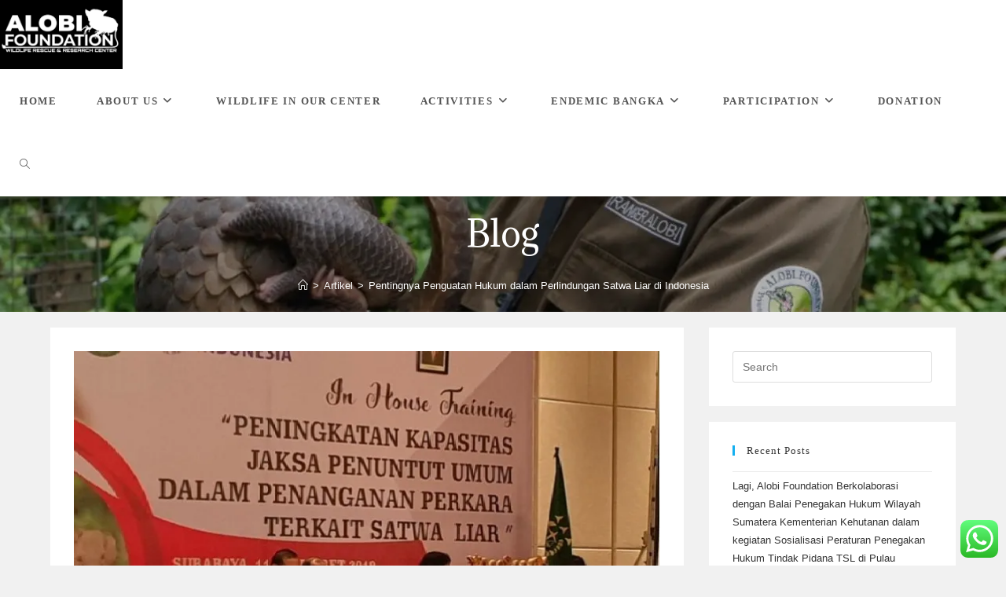

--- FILE ---
content_type: text/html; charset=UTF-8
request_url: https://alobi.org/pentingnya-penguatan-hukum-dalam-perlindungan-satwa-liar-di-indonesia/
body_size: 19783
content:
<!DOCTYPE html>
<html class="html" dir="ltr" lang="en-US" prefix="og: https://ogp.me/ns#" itemscope itemtype="https://schema.org/BlogPosting">
<head>
	<meta charset="UTF-8">
	<link rel="profile" href="https://gmpg.org/xfn/11">

	<title>Pentingnya Penguatan Hukum dalam Perlindungan Satwa Liar di Indonesia - ALOBI</title>

		<!-- All in One SEO 4.9.3 - aioseo.com -->
	<meta name="description" content="Perburuan dan perdagangan satwa liar menjadi salah satu penyumbang berkurangnya satwa asli Indonesia, selain perubahan fungsi lahan dan hutan. Penuntutan hukum kasus perdagangan satwa liar yang dilindungi diharapkan mampu memberikan efek jera sekaligus mencegah kejahatan ini SURABAYA, JAWA TIMUR — Indonesia merupakan salah satu negara yang memiliki keanekaragaman hayati terbesar di dunia. Namun, Indonesia juga" />
	<meta name="robots" content="max-image-preview:large" />
	<meta name="author" content="admin"/>
	<link rel="canonical" href="https://alobi.org/pentingnya-penguatan-hukum-dalam-perlindungan-satwa-liar-di-indonesia/" />
	<meta name="generator" content="All in One SEO (AIOSEO) 4.9.3" />
		<meta property="og:locale" content="en_US" />
		<meta property="og:site_name" content="ALOBI - Wildlife Conservation an Research Center Pentingnya Penguatan Hukum dalam Perlindungan Satwa Liar di Indonesia" />
		<meta property="og:type" content="article" />
		<meta property="og:title" content="Pentingnya Penguatan Hukum dalam Perlindungan Satwa Liar di Indonesia - ALOBI" />
		<meta property="og:description" content="Perburuan dan perdagangan satwa liar menjadi salah satu penyumbang berkurangnya satwa asli Indonesia, selain perubahan fungsi lahan dan hutan. Penuntutan hukum kasus perdagangan satwa liar yang dilindungi diharapkan mampu memberikan efek jera sekaligus mencegah kejahatan ini SURABAYA, JAWA TIMUR — Indonesia merupakan salah satu negara yang memiliki keanekaragaman hayati terbesar di dunia. Namun, Indonesia juga" />
		<meta property="og:url" content="https://alobi.org/pentingnya-penguatan-hukum-dalam-perlindungan-satwa-liar-di-indonesia/" />
		<meta property="og:image" content="https://alobi.org/wp-content/uploads/2019/06/GAMBAR1.jpg" />
		<meta property="og:image:secure_url" content="https://alobi.org/wp-content/uploads/2019/06/GAMBAR1.jpg" />
		<meta property="og:image:width" content="743" />
		<meta property="og:image:height" content="520" />
		<meta property="article:published_time" content="2019-06-12T08:20:32+00:00" />
		<meta property="article:modified_time" content="2019-06-12T08:51:44+00:00" />
		<meta property="article:publisher" content="https://www.facebook.com/alobi.foundatuon" />
		<meta name="twitter:card" content="summary" />
		<meta name="twitter:title" content="Pentingnya Penguatan Hukum dalam Perlindungan Satwa Liar di Indonesia - ALOBI" />
		<meta name="twitter:description" content="Perburuan dan perdagangan satwa liar menjadi salah satu penyumbang berkurangnya satwa asli Indonesia, selain perubahan fungsi lahan dan hutan. Penuntutan hukum kasus perdagangan satwa liar yang dilindungi diharapkan mampu memberikan efek jera sekaligus mencegah kejahatan ini SURABAYA, JAWA TIMUR — Indonesia merupakan salah satu negara yang memiliki keanekaragaman hayati terbesar di dunia. Namun, Indonesia juga" />
		<meta name="twitter:image" content="https://alobi.org/wp-content/uploads/2019/06/GAMBAR1.jpg" />
		<script type="application/ld+json" class="aioseo-schema">
			{"@context":"https:\/\/schema.org","@graph":[{"@type":"BlogPosting","@id":"https:\/\/alobi.org\/pentingnya-penguatan-hukum-dalam-perlindungan-satwa-liar-di-indonesia\/#blogposting","name":"Pentingnya Penguatan Hukum dalam Perlindungan Satwa Liar di Indonesia - ALOBI","headline":"Pentingnya Penguatan Hukum dalam Perlindungan Satwa Liar di Indonesia","author":{"@id":"https:\/\/alobi.org\/author\/alobinfo\/#author"},"publisher":{"@id":"https:\/\/alobi.org\/#organization"},"image":{"@type":"ImageObject","url":"https:\/\/i0.wp.com\/alobi.org\/wp-content\/uploads\/2019\/06\/GAMBAR1.jpg?fit=743%2C520&ssl=1","width":743,"height":520},"datePublished":"2019-06-12T08:20:32+00:00","dateModified":"2019-06-12T08:51:44+00:00","inLanguage":"en-US","mainEntityOfPage":{"@id":"https:\/\/alobi.org\/pentingnya-penguatan-hukum-dalam-perlindungan-satwa-liar-di-indonesia\/#webpage"},"isPartOf":{"@id":"https:\/\/alobi.org\/pentingnya-penguatan-hukum-dalam-perlindungan-satwa-liar-di-indonesia\/#webpage"},"articleSection":"Artikel, sosialisasi dan edukasi"},{"@type":"BreadcrumbList","@id":"https:\/\/alobi.org\/pentingnya-penguatan-hukum-dalam-perlindungan-satwa-liar-di-indonesia\/#breadcrumblist","itemListElement":[{"@type":"ListItem","@id":"https:\/\/alobi.org#listItem","position":1,"name":"Home","item":"https:\/\/alobi.org","nextItem":{"@type":"ListItem","@id":"https:\/\/alobi.org\/category\/artikel\/#listItem","name":"Artikel"}},{"@type":"ListItem","@id":"https:\/\/alobi.org\/category\/artikel\/#listItem","position":2,"name":"Artikel","item":"https:\/\/alobi.org\/category\/artikel\/","nextItem":{"@type":"ListItem","@id":"https:\/\/alobi.org\/pentingnya-penguatan-hukum-dalam-perlindungan-satwa-liar-di-indonesia\/#listItem","name":"Pentingnya Penguatan Hukum dalam Perlindungan Satwa Liar di Indonesia"},"previousItem":{"@type":"ListItem","@id":"https:\/\/alobi.org#listItem","name":"Home"}},{"@type":"ListItem","@id":"https:\/\/alobi.org\/pentingnya-penguatan-hukum-dalam-perlindungan-satwa-liar-di-indonesia\/#listItem","position":3,"name":"Pentingnya Penguatan Hukum dalam Perlindungan Satwa Liar di Indonesia","previousItem":{"@type":"ListItem","@id":"https:\/\/alobi.org\/category\/artikel\/#listItem","name":"Artikel"}}]},{"@type":"Organization","@id":"https:\/\/alobi.org\/#organization","name":"ALOBI","description":"Wildlife Conservation an Research Center","url":"https:\/\/alobi.org\/","logo":{"@type":"ImageObject","url":"https:\/\/i0.wp.com\/alobi.org\/wp-content\/uploads\/2023\/07\/Picsart_23-07-14_11-15-09-587.jpg?fit=2828%2C1591&ssl=1","@id":"https:\/\/alobi.org\/pentingnya-penguatan-hukum-dalam-perlindungan-satwa-liar-di-indonesia\/#organizationLogo","width":2828,"height":1591},"image":{"@id":"https:\/\/alobi.org\/pentingnya-penguatan-hukum-dalam-perlindungan-satwa-liar-di-indonesia\/#organizationLogo"},"sameAs":["https:\/\/www.facebook.com\/alobi.foundatuon","https:\/\/www.instagram.com\/alobi_foundation\/","https:\/\/www.youtube.com\/channel\/UCzSijk2lMeEAwBNl5MhBHDA"]},{"@type":"Person","@id":"https:\/\/alobi.org\/author\/alobinfo\/#author","url":"https:\/\/alobi.org\/author\/alobinfo\/","name":"admin","image":{"@type":"ImageObject","@id":"https:\/\/alobi.org\/pentingnya-penguatan-hukum-dalam-perlindungan-satwa-liar-di-indonesia\/#authorImage","url":"https:\/\/secure.gravatar.com\/avatar\/85969bbfaee6152831fea1e7951ab8e6?s=96&d=mm&r=g","width":96,"height":96,"caption":"admin"}},{"@type":"WebPage","@id":"https:\/\/alobi.org\/pentingnya-penguatan-hukum-dalam-perlindungan-satwa-liar-di-indonesia\/#webpage","url":"https:\/\/alobi.org\/pentingnya-penguatan-hukum-dalam-perlindungan-satwa-liar-di-indonesia\/","name":"Pentingnya Penguatan Hukum dalam Perlindungan Satwa Liar di Indonesia - ALOBI","description":"Perburuan dan perdagangan satwa liar menjadi salah satu penyumbang berkurangnya satwa asli Indonesia, selain perubahan fungsi lahan dan hutan. Penuntutan hukum kasus perdagangan satwa liar yang dilindungi diharapkan mampu memberikan efek jera sekaligus mencegah kejahatan ini SURABAYA, JAWA TIMUR \u2014 Indonesia merupakan salah satu negara yang memiliki keanekaragaman hayati terbesar di dunia. Namun, Indonesia juga","inLanguage":"en-US","isPartOf":{"@id":"https:\/\/alobi.org\/#website"},"breadcrumb":{"@id":"https:\/\/alobi.org\/pentingnya-penguatan-hukum-dalam-perlindungan-satwa-liar-di-indonesia\/#breadcrumblist"},"author":{"@id":"https:\/\/alobi.org\/author\/alobinfo\/#author"},"creator":{"@id":"https:\/\/alobi.org\/author\/alobinfo\/#author"},"image":{"@type":"ImageObject","url":"https:\/\/i0.wp.com\/alobi.org\/wp-content\/uploads\/2019\/06\/GAMBAR1.jpg?fit=743%2C520&ssl=1","@id":"https:\/\/alobi.org\/pentingnya-penguatan-hukum-dalam-perlindungan-satwa-liar-di-indonesia\/#mainImage","width":743,"height":520},"primaryImageOfPage":{"@id":"https:\/\/alobi.org\/pentingnya-penguatan-hukum-dalam-perlindungan-satwa-liar-di-indonesia\/#mainImage"},"datePublished":"2019-06-12T08:20:32+00:00","dateModified":"2019-06-12T08:51:44+00:00"},{"@type":"WebSite","@id":"https:\/\/alobi.org\/#website","url":"https:\/\/alobi.org\/","name":"ALOBI","description":"Wildlife Conservation an Research Center","inLanguage":"en-US","publisher":{"@id":"https:\/\/alobi.org\/#organization"}}]}
		</script>
		<!-- All in One SEO -->

<link rel="pingback" href="https://alobi.org/xmlrpc.php">
<meta name="viewport" content="width=device-width, initial-scale=1"><link rel='dns-prefetch' href='//static.addtoany.com' />
<link rel='dns-prefetch' href='//stats.wp.com' />
<link rel='dns-prefetch' href='//fonts.googleapis.com' />
<link rel='dns-prefetch' href='//widgets.wp.com' />
<link rel='dns-prefetch' href='//s0.wp.com' />
<link rel='dns-prefetch' href='//0.gravatar.com' />
<link rel='dns-prefetch' href='//1.gravatar.com' />
<link rel='dns-prefetch' href='//2.gravatar.com' />
<link rel='preconnect' href='//c0.wp.com' />
<link rel='preconnect' href='//i0.wp.com' />
<link rel="alternate" type="application/rss+xml" title="ALOBI &raquo; Feed" href="https://alobi.org/feed/" />
<link rel="alternate" type="application/rss+xml" title="ALOBI &raquo; Comments Feed" href="https://alobi.org/comments/feed/" />
<link rel="alternate" type="application/rss+xml" title="ALOBI &raquo; Pentingnya Penguatan Hukum dalam Perlindungan Satwa Liar di Indonesia Comments Feed" href="https://alobi.org/pentingnya-penguatan-hukum-dalam-perlindungan-satwa-liar-di-indonesia/feed/" />
<script>
window._wpemojiSettings = {"baseUrl":"https:\/\/s.w.org\/images\/core\/emoji\/15.0.3\/72x72\/","ext":".png","svgUrl":"https:\/\/s.w.org\/images\/core\/emoji\/15.0.3\/svg\/","svgExt":".svg","source":{"concatemoji":"https:\/\/alobi.org\/wp-includes\/js\/wp-emoji-release.min.js?ver=6.6.1"}};
/*! This file is auto-generated */
!function(i,n){var o,s,e;function c(e){try{var t={supportTests:e,timestamp:(new Date).valueOf()};sessionStorage.setItem(o,JSON.stringify(t))}catch(e){}}function p(e,t,n){e.clearRect(0,0,e.canvas.width,e.canvas.height),e.fillText(t,0,0);var t=new Uint32Array(e.getImageData(0,0,e.canvas.width,e.canvas.height).data),r=(e.clearRect(0,0,e.canvas.width,e.canvas.height),e.fillText(n,0,0),new Uint32Array(e.getImageData(0,0,e.canvas.width,e.canvas.height).data));return t.every(function(e,t){return e===r[t]})}function u(e,t,n){switch(t){case"flag":return n(e,"\ud83c\udff3\ufe0f\u200d\u26a7\ufe0f","\ud83c\udff3\ufe0f\u200b\u26a7\ufe0f")?!1:!n(e,"\ud83c\uddfa\ud83c\uddf3","\ud83c\uddfa\u200b\ud83c\uddf3")&&!n(e,"\ud83c\udff4\udb40\udc67\udb40\udc62\udb40\udc65\udb40\udc6e\udb40\udc67\udb40\udc7f","\ud83c\udff4\u200b\udb40\udc67\u200b\udb40\udc62\u200b\udb40\udc65\u200b\udb40\udc6e\u200b\udb40\udc67\u200b\udb40\udc7f");case"emoji":return!n(e,"\ud83d\udc26\u200d\u2b1b","\ud83d\udc26\u200b\u2b1b")}return!1}function f(e,t,n){var r="undefined"!=typeof WorkerGlobalScope&&self instanceof WorkerGlobalScope?new OffscreenCanvas(300,150):i.createElement("canvas"),a=r.getContext("2d",{willReadFrequently:!0}),o=(a.textBaseline="top",a.font="600 32px Arial",{});return e.forEach(function(e){o[e]=t(a,e,n)}),o}function t(e){var t=i.createElement("script");t.src=e,t.defer=!0,i.head.appendChild(t)}"undefined"!=typeof Promise&&(o="wpEmojiSettingsSupports",s=["flag","emoji"],n.supports={everything:!0,everythingExceptFlag:!0},e=new Promise(function(e){i.addEventListener("DOMContentLoaded",e,{once:!0})}),new Promise(function(t){var n=function(){try{var e=JSON.parse(sessionStorage.getItem(o));if("object"==typeof e&&"number"==typeof e.timestamp&&(new Date).valueOf()<e.timestamp+604800&&"object"==typeof e.supportTests)return e.supportTests}catch(e){}return null}();if(!n){if("undefined"!=typeof Worker&&"undefined"!=typeof OffscreenCanvas&&"undefined"!=typeof URL&&URL.createObjectURL&&"undefined"!=typeof Blob)try{var e="postMessage("+f.toString()+"("+[JSON.stringify(s),u.toString(),p.toString()].join(",")+"));",r=new Blob([e],{type:"text/javascript"}),a=new Worker(URL.createObjectURL(r),{name:"wpTestEmojiSupports"});return void(a.onmessage=function(e){c(n=e.data),a.terminate(),t(n)})}catch(e){}c(n=f(s,u,p))}t(n)}).then(function(e){for(var t in e)n.supports[t]=e[t],n.supports.everything=n.supports.everything&&n.supports[t],"flag"!==t&&(n.supports.everythingExceptFlag=n.supports.everythingExceptFlag&&n.supports[t]);n.supports.everythingExceptFlag=n.supports.everythingExceptFlag&&!n.supports.flag,n.DOMReady=!1,n.readyCallback=function(){n.DOMReady=!0}}).then(function(){return e}).then(function(){var e;n.supports.everything||(n.readyCallback(),(e=n.source||{}).concatemoji?t(e.concatemoji):e.wpemoji&&e.twemoji&&(t(e.twemoji),t(e.wpemoji)))}))}((window,document),window._wpemojiSettings);
</script>
<link rel='stylesheet' id='pt-cv-public-style-css' href='https://alobi.org/wp-content/plugins/content-views-query-and-display-post-page/public/assets/css/cv.css?ver=4.2.1' media='all' />
<style id='wp-emoji-styles-inline-css'>

	img.wp-smiley, img.emoji {
		display: inline !important;
		border: none !important;
		box-shadow: none !important;
		height: 1em !important;
		width: 1em !important;
		margin: 0 0.07em !important;
		vertical-align: -0.1em !important;
		background: none !important;
		padding: 0 !important;
	}
</style>
<link rel='stylesheet' id='wp-block-library-css' href='https://c0.wp.com/c/6.6.1/wp-includes/css/dist/block-library/style.min.css' media='all' />
<style id='wp-block-library-theme-inline-css'>
.wp-block-audio :where(figcaption){color:#555;font-size:13px;text-align:center}.is-dark-theme .wp-block-audio :where(figcaption){color:#ffffffa6}.wp-block-audio{margin:0 0 1em}.wp-block-code{border:1px solid #ccc;border-radius:4px;font-family:Menlo,Consolas,monaco,monospace;padding:.8em 1em}.wp-block-embed :where(figcaption){color:#555;font-size:13px;text-align:center}.is-dark-theme .wp-block-embed :where(figcaption){color:#ffffffa6}.wp-block-embed{margin:0 0 1em}.blocks-gallery-caption{color:#555;font-size:13px;text-align:center}.is-dark-theme .blocks-gallery-caption{color:#ffffffa6}:root :where(.wp-block-image figcaption){color:#555;font-size:13px;text-align:center}.is-dark-theme :root :where(.wp-block-image figcaption){color:#ffffffa6}.wp-block-image{margin:0 0 1em}.wp-block-pullquote{border-bottom:4px solid;border-top:4px solid;color:currentColor;margin-bottom:1.75em}.wp-block-pullquote cite,.wp-block-pullquote footer,.wp-block-pullquote__citation{color:currentColor;font-size:.8125em;font-style:normal;text-transform:uppercase}.wp-block-quote{border-left:.25em solid;margin:0 0 1.75em;padding-left:1em}.wp-block-quote cite,.wp-block-quote footer{color:currentColor;font-size:.8125em;font-style:normal;position:relative}.wp-block-quote.has-text-align-right{border-left:none;border-right:.25em solid;padding-left:0;padding-right:1em}.wp-block-quote.has-text-align-center{border:none;padding-left:0}.wp-block-quote.is-large,.wp-block-quote.is-style-large,.wp-block-quote.is-style-plain{border:none}.wp-block-search .wp-block-search__label{font-weight:700}.wp-block-search__button{border:1px solid #ccc;padding:.375em .625em}:where(.wp-block-group.has-background){padding:1.25em 2.375em}.wp-block-separator.has-css-opacity{opacity:.4}.wp-block-separator{border:none;border-bottom:2px solid;margin-left:auto;margin-right:auto}.wp-block-separator.has-alpha-channel-opacity{opacity:1}.wp-block-separator:not(.is-style-wide):not(.is-style-dots){width:100px}.wp-block-separator.has-background:not(.is-style-dots){border-bottom:none;height:1px}.wp-block-separator.has-background:not(.is-style-wide):not(.is-style-dots){height:2px}.wp-block-table{margin:0 0 1em}.wp-block-table td,.wp-block-table th{word-break:normal}.wp-block-table :where(figcaption){color:#555;font-size:13px;text-align:center}.is-dark-theme .wp-block-table :where(figcaption){color:#ffffffa6}.wp-block-video :where(figcaption){color:#555;font-size:13px;text-align:center}.is-dark-theme .wp-block-video :where(figcaption){color:#ffffffa6}.wp-block-video{margin:0 0 1em}:root :where(.wp-block-template-part.has-background){margin-bottom:0;margin-top:0;padding:1.25em 2.375em}
</style>
<link rel='stylesheet' id='aioseo/css/src/vue/standalone/blocks/table-of-contents/global.scss-css' href='https://alobi.org/wp-content/plugins/all-in-one-seo-pack/dist/Lite/assets/css/table-of-contents/global.e90f6d47.css?ver=4.9.3' media='all' />
<link rel='stylesheet' id='mediaelement-css' href='https://c0.wp.com/c/6.6.1/wp-includes/js/mediaelement/mediaelementplayer-legacy.min.css' media='all' />
<link rel='stylesheet' id='wp-mediaelement-css' href='https://c0.wp.com/c/6.6.1/wp-includes/js/mediaelement/wp-mediaelement.min.css' media='all' />
<style id='jetpack-sharing-buttons-style-inline-css'>
.jetpack-sharing-buttons__services-list{display:flex;flex-direction:row;flex-wrap:wrap;gap:0;list-style-type:none;margin:5px;padding:0}.jetpack-sharing-buttons__services-list.has-small-icon-size{font-size:12px}.jetpack-sharing-buttons__services-list.has-normal-icon-size{font-size:16px}.jetpack-sharing-buttons__services-list.has-large-icon-size{font-size:24px}.jetpack-sharing-buttons__services-list.has-huge-icon-size{font-size:36px}@media print{.jetpack-sharing-buttons__services-list{display:none!important}}.editor-styles-wrapper .wp-block-jetpack-sharing-buttons{gap:0;padding-inline-start:0}ul.jetpack-sharing-buttons__services-list.has-background{padding:1.25em 2.375em}
</style>
<style id='classic-theme-styles-inline-css'>
/*! This file is auto-generated */
.wp-block-button__link{color:#fff;background-color:#32373c;border-radius:9999px;box-shadow:none;text-decoration:none;padding:calc(.667em + 2px) calc(1.333em + 2px);font-size:1.125em}.wp-block-file__button{background:#32373c;color:#fff;text-decoration:none}
</style>
<style id='global-styles-inline-css'>
:root{--wp--preset--aspect-ratio--square: 1;--wp--preset--aspect-ratio--4-3: 4/3;--wp--preset--aspect-ratio--3-4: 3/4;--wp--preset--aspect-ratio--3-2: 3/2;--wp--preset--aspect-ratio--2-3: 2/3;--wp--preset--aspect-ratio--16-9: 16/9;--wp--preset--aspect-ratio--9-16: 9/16;--wp--preset--color--black: #000000;--wp--preset--color--cyan-bluish-gray: #abb8c3;--wp--preset--color--white: #ffffff;--wp--preset--color--pale-pink: #f78da7;--wp--preset--color--vivid-red: #cf2e2e;--wp--preset--color--luminous-vivid-orange: #ff6900;--wp--preset--color--luminous-vivid-amber: #fcb900;--wp--preset--color--light-green-cyan: #7bdcb5;--wp--preset--color--vivid-green-cyan: #00d084;--wp--preset--color--pale-cyan-blue: #8ed1fc;--wp--preset--color--vivid-cyan-blue: #0693e3;--wp--preset--color--vivid-purple: #9b51e0;--wp--preset--gradient--vivid-cyan-blue-to-vivid-purple: linear-gradient(135deg,rgba(6,147,227,1) 0%,rgb(155,81,224) 100%);--wp--preset--gradient--light-green-cyan-to-vivid-green-cyan: linear-gradient(135deg,rgb(122,220,180) 0%,rgb(0,208,130) 100%);--wp--preset--gradient--luminous-vivid-amber-to-luminous-vivid-orange: linear-gradient(135deg,rgba(252,185,0,1) 0%,rgba(255,105,0,1) 100%);--wp--preset--gradient--luminous-vivid-orange-to-vivid-red: linear-gradient(135deg,rgba(255,105,0,1) 0%,rgb(207,46,46) 100%);--wp--preset--gradient--very-light-gray-to-cyan-bluish-gray: linear-gradient(135deg,rgb(238,238,238) 0%,rgb(169,184,195) 100%);--wp--preset--gradient--cool-to-warm-spectrum: linear-gradient(135deg,rgb(74,234,220) 0%,rgb(151,120,209) 20%,rgb(207,42,186) 40%,rgb(238,44,130) 60%,rgb(251,105,98) 80%,rgb(254,248,76) 100%);--wp--preset--gradient--blush-light-purple: linear-gradient(135deg,rgb(255,206,236) 0%,rgb(152,150,240) 100%);--wp--preset--gradient--blush-bordeaux: linear-gradient(135deg,rgb(254,205,165) 0%,rgb(254,45,45) 50%,rgb(107,0,62) 100%);--wp--preset--gradient--luminous-dusk: linear-gradient(135deg,rgb(255,203,112) 0%,rgb(199,81,192) 50%,rgb(65,88,208) 100%);--wp--preset--gradient--pale-ocean: linear-gradient(135deg,rgb(255,245,203) 0%,rgb(182,227,212) 50%,rgb(51,167,181) 100%);--wp--preset--gradient--electric-grass: linear-gradient(135deg,rgb(202,248,128) 0%,rgb(113,206,126) 100%);--wp--preset--gradient--midnight: linear-gradient(135deg,rgb(2,3,129) 0%,rgb(40,116,252) 100%);--wp--preset--font-size--small: 13px;--wp--preset--font-size--medium: 20px;--wp--preset--font-size--large: 36px;--wp--preset--font-size--x-large: 42px;--wp--preset--spacing--20: 0.44rem;--wp--preset--spacing--30: 0.67rem;--wp--preset--spacing--40: 1rem;--wp--preset--spacing--50: 1.5rem;--wp--preset--spacing--60: 2.25rem;--wp--preset--spacing--70: 3.38rem;--wp--preset--spacing--80: 5.06rem;--wp--preset--shadow--natural: 6px 6px 9px rgba(0, 0, 0, 0.2);--wp--preset--shadow--deep: 12px 12px 50px rgba(0, 0, 0, 0.4);--wp--preset--shadow--sharp: 6px 6px 0px rgba(0, 0, 0, 0.2);--wp--preset--shadow--outlined: 6px 6px 0px -3px rgba(255, 255, 255, 1), 6px 6px rgba(0, 0, 0, 1);--wp--preset--shadow--crisp: 6px 6px 0px rgba(0, 0, 0, 1);}:where(.is-layout-flex){gap: 0.5em;}:where(.is-layout-grid){gap: 0.5em;}body .is-layout-flex{display: flex;}.is-layout-flex{flex-wrap: wrap;align-items: center;}.is-layout-flex > :is(*, div){margin: 0;}body .is-layout-grid{display: grid;}.is-layout-grid > :is(*, div){margin: 0;}:where(.wp-block-columns.is-layout-flex){gap: 2em;}:where(.wp-block-columns.is-layout-grid){gap: 2em;}:where(.wp-block-post-template.is-layout-flex){gap: 1.25em;}:where(.wp-block-post-template.is-layout-grid){gap: 1.25em;}.has-black-color{color: var(--wp--preset--color--black) !important;}.has-cyan-bluish-gray-color{color: var(--wp--preset--color--cyan-bluish-gray) !important;}.has-white-color{color: var(--wp--preset--color--white) !important;}.has-pale-pink-color{color: var(--wp--preset--color--pale-pink) !important;}.has-vivid-red-color{color: var(--wp--preset--color--vivid-red) !important;}.has-luminous-vivid-orange-color{color: var(--wp--preset--color--luminous-vivid-orange) !important;}.has-luminous-vivid-amber-color{color: var(--wp--preset--color--luminous-vivid-amber) !important;}.has-light-green-cyan-color{color: var(--wp--preset--color--light-green-cyan) !important;}.has-vivid-green-cyan-color{color: var(--wp--preset--color--vivid-green-cyan) !important;}.has-pale-cyan-blue-color{color: var(--wp--preset--color--pale-cyan-blue) !important;}.has-vivid-cyan-blue-color{color: var(--wp--preset--color--vivid-cyan-blue) !important;}.has-vivid-purple-color{color: var(--wp--preset--color--vivid-purple) !important;}.has-black-background-color{background-color: var(--wp--preset--color--black) !important;}.has-cyan-bluish-gray-background-color{background-color: var(--wp--preset--color--cyan-bluish-gray) !important;}.has-white-background-color{background-color: var(--wp--preset--color--white) !important;}.has-pale-pink-background-color{background-color: var(--wp--preset--color--pale-pink) !important;}.has-vivid-red-background-color{background-color: var(--wp--preset--color--vivid-red) !important;}.has-luminous-vivid-orange-background-color{background-color: var(--wp--preset--color--luminous-vivid-orange) !important;}.has-luminous-vivid-amber-background-color{background-color: var(--wp--preset--color--luminous-vivid-amber) !important;}.has-light-green-cyan-background-color{background-color: var(--wp--preset--color--light-green-cyan) !important;}.has-vivid-green-cyan-background-color{background-color: var(--wp--preset--color--vivid-green-cyan) !important;}.has-pale-cyan-blue-background-color{background-color: var(--wp--preset--color--pale-cyan-blue) !important;}.has-vivid-cyan-blue-background-color{background-color: var(--wp--preset--color--vivid-cyan-blue) !important;}.has-vivid-purple-background-color{background-color: var(--wp--preset--color--vivid-purple) !important;}.has-black-border-color{border-color: var(--wp--preset--color--black) !important;}.has-cyan-bluish-gray-border-color{border-color: var(--wp--preset--color--cyan-bluish-gray) !important;}.has-white-border-color{border-color: var(--wp--preset--color--white) !important;}.has-pale-pink-border-color{border-color: var(--wp--preset--color--pale-pink) !important;}.has-vivid-red-border-color{border-color: var(--wp--preset--color--vivid-red) !important;}.has-luminous-vivid-orange-border-color{border-color: var(--wp--preset--color--luminous-vivid-orange) !important;}.has-luminous-vivid-amber-border-color{border-color: var(--wp--preset--color--luminous-vivid-amber) !important;}.has-light-green-cyan-border-color{border-color: var(--wp--preset--color--light-green-cyan) !important;}.has-vivid-green-cyan-border-color{border-color: var(--wp--preset--color--vivid-green-cyan) !important;}.has-pale-cyan-blue-border-color{border-color: var(--wp--preset--color--pale-cyan-blue) !important;}.has-vivid-cyan-blue-border-color{border-color: var(--wp--preset--color--vivid-cyan-blue) !important;}.has-vivid-purple-border-color{border-color: var(--wp--preset--color--vivid-purple) !important;}.has-vivid-cyan-blue-to-vivid-purple-gradient-background{background: var(--wp--preset--gradient--vivid-cyan-blue-to-vivid-purple) !important;}.has-light-green-cyan-to-vivid-green-cyan-gradient-background{background: var(--wp--preset--gradient--light-green-cyan-to-vivid-green-cyan) !important;}.has-luminous-vivid-amber-to-luminous-vivid-orange-gradient-background{background: var(--wp--preset--gradient--luminous-vivid-amber-to-luminous-vivid-orange) !important;}.has-luminous-vivid-orange-to-vivid-red-gradient-background{background: var(--wp--preset--gradient--luminous-vivid-orange-to-vivid-red) !important;}.has-very-light-gray-to-cyan-bluish-gray-gradient-background{background: var(--wp--preset--gradient--very-light-gray-to-cyan-bluish-gray) !important;}.has-cool-to-warm-spectrum-gradient-background{background: var(--wp--preset--gradient--cool-to-warm-spectrum) !important;}.has-blush-light-purple-gradient-background{background: var(--wp--preset--gradient--blush-light-purple) !important;}.has-blush-bordeaux-gradient-background{background: var(--wp--preset--gradient--blush-bordeaux) !important;}.has-luminous-dusk-gradient-background{background: var(--wp--preset--gradient--luminous-dusk) !important;}.has-pale-ocean-gradient-background{background: var(--wp--preset--gradient--pale-ocean) !important;}.has-electric-grass-gradient-background{background: var(--wp--preset--gradient--electric-grass) !important;}.has-midnight-gradient-background{background: var(--wp--preset--gradient--midnight) !important;}.has-small-font-size{font-size: var(--wp--preset--font-size--small) !important;}.has-medium-font-size{font-size: var(--wp--preset--font-size--medium) !important;}.has-large-font-size{font-size: var(--wp--preset--font-size--large) !important;}.has-x-large-font-size{font-size: var(--wp--preset--font-size--x-large) !important;}
:where(.wp-block-post-template.is-layout-flex){gap: 1.25em;}:where(.wp-block-post-template.is-layout-grid){gap: 1.25em;}
:where(.wp-block-columns.is-layout-flex){gap: 2em;}:where(.wp-block-columns.is-layout-grid){gap: 2em;}
:root :where(.wp-block-pullquote){font-size: 1.5em;line-height: 1.6;}
</style>
<link rel='stylesheet' id='ccw_main_css-css' href='https://alobi.org/wp-content/plugins/click-to-chat-for-whatsapp/prev/assets/css/mainstyles.css?ver=4.35' media='all' />
<link rel='stylesheet' id='font-awesome-css' href='https://alobi.org/wp-content/themes/oceanwp/assets/fonts/fontawesome/css/all.min.css?ver=6.4.2' media='all' />
<link rel='stylesheet' id='simple-line-icons-css' href='https://alobi.org/wp-content/themes/oceanwp/assets/css/third/simple-line-icons.min.css?ver=2.4.0' media='all' />
<link rel='stylesheet' id='oceanwp-style-css' href='https://alobi.org/wp-content/themes/oceanwp/assets/css/style.min.css?ver=3.5.9' media='all' />
<link rel='stylesheet' id='jetpack_likes-css' href='https://c0.wp.com/p/jetpack/14.5/modules/likes/style.css' media='all' />
<link rel='stylesheet' id='oceanwp-google-font-alike-angular-css' href='//fonts.googleapis.com/css?family=Alike+Angular%3A100%2C200%2C300%2C400%2C500%2C600%2C700%2C800%2C900%2C100i%2C200i%2C300i%2C400i%2C500i%2C600i%2C700i%2C800i%2C900i&#038;subset=latin&#038;display=swap&#038;ver=6.6.1' media='all' />
<link rel='stylesheet' id='oceanwp-google-font-adamina-css' href='//fonts.googleapis.com/css?family=Adamina%3A100%2C200%2C300%2C400%2C500%2C600%2C700%2C800%2C900%2C100i%2C200i%2C300i%2C400i%2C500i%2C600i%2C700i%2C800i%2C900i&#038;subset=latin&#038;display=swap&#038;ver=6.6.1' media='all' />
<link rel='stylesheet' id='addtoany-css' href='https://alobi.org/wp-content/plugins/add-to-any/addtoany.min.css?ver=1.16' media='all' />
<link rel='stylesheet' id='oe-widgets-style-css' href='https://alobi.org/wp-content/plugins/ocean-extra/assets/css/widgets.css?ver=6.6.1' media='all' />
<!--n2css--><!--n2js--><script id="addtoany-core-js-before">
window.a2a_config=window.a2a_config||{};a2a_config.callbacks=[];a2a_config.overlays=[];a2a_config.templates={};
</script>
<script defer src="https://static.addtoany.com/menu/page.js" id="addtoany-core-js"></script>
<script src="https://c0.wp.com/c/6.6.1/wp-includes/js/jquery/jquery.min.js" id="jquery-core-js"></script>
<script src="https://c0.wp.com/c/6.6.1/wp-includes/js/jquery/jquery-migrate.min.js" id="jquery-migrate-js"></script>
<script defer src="https://alobi.org/wp-content/plugins/add-to-any/addtoany.min.js?ver=1.1" id="addtoany-jquery-js"></script>

<!-- OG: 3.3.7 -->
<meta property="og:image" content="https://i0.wp.com/alobi.org/wp-content/uploads/2019/06/GAMBAR1.jpg?fit=743%2C520&amp;ssl=1"><meta property="og:image:secure_url" content="https://i0.wp.com/alobi.org/wp-content/uploads/2019/06/GAMBAR1.jpg?fit=743%2C520&amp;ssl=1"><meta property="og:image:width" content="743"><meta property="og:image:height" content="520"><meta property="og:image:alt" content="GAMBAR~1"><meta property="og:image:type" content="image/jpeg"><meta property="og:description" content="Perburuan dan perdagangan satwa liar menjadi salah satu penyumbang berkurangnya satwa asli Indonesia, selain perubahan fungsi lahan dan hutan. Penuntutan hukum kasus perdagangan satwa liar yang dilindungi diharapkan mampu memberikan efek jera sekaligus mencegah kejahatan ini SURABAYA, JAWA TIMUR — Indonesia merupakan salah satu negara yang memiliki keanekaragaman hayati terbesar di dunia. Namun, Indonesia juga..."><meta property="og:type" content="article"><meta property="og:locale" content="en_US"><meta property="og:site_name" content="ALOBI"><meta property="og:title" content="Pentingnya Penguatan Hukum dalam Perlindungan Satwa Liar di Indonesia"><meta property="og:url" content="https://alobi.org/pentingnya-penguatan-hukum-dalam-perlindungan-satwa-liar-di-indonesia/"><meta property="og:updated_time" content="2019-06-12T08:51:44+00:00">
<meta property="article:published_time" content="2019-06-12T08:20:32+00:00"><meta property="article:modified_time" content="2019-06-12T08:51:44+00:00"><meta property="article:section" content="Artikel"><meta property="article:section" content="sosialisasi dan edukasi"><meta property="article:author:username" content="admin">
<meta property="twitter:partner" content="ogwp"><meta property="twitter:card" content="summary_large_image"><meta property="twitter:image" content="https://i0.wp.com/alobi.org/wp-content/uploads/2019/06/GAMBAR1.jpg?fit=743%2C520&amp;ssl=1"><meta property="twitter:image:alt" content="GAMBAR~1"><meta property="twitter:title" content="Pentingnya Penguatan Hukum dalam Perlindungan Satwa Liar di Indonesia"><meta property="twitter:description" content="Perburuan dan perdagangan satwa liar menjadi salah satu penyumbang berkurangnya satwa asli Indonesia, selain perubahan fungsi lahan dan hutan. Penuntutan hukum kasus perdagangan satwa liar yang..."><meta property="twitter:url" content="https://alobi.org/pentingnya-penguatan-hukum-dalam-perlindungan-satwa-liar-di-indonesia/"><meta property="twitter:label1" content="Reading time"><meta property="twitter:data1" content="4 minutes">
<meta itemprop="image" content="https://i0.wp.com/alobi.org/wp-content/uploads/2019/06/GAMBAR1.jpg?fit=743%2C520&amp;ssl=1"><meta itemprop="name" content="Pentingnya Penguatan Hukum dalam Perlindungan Satwa Liar di Indonesia"><meta itemprop="description" content="Perburuan dan perdagangan satwa liar menjadi salah satu penyumbang berkurangnya satwa asli Indonesia, selain perubahan fungsi lahan dan hutan. Penuntutan hukum kasus perdagangan satwa liar yang dilindungi diharapkan mampu memberikan efek jera sekaligus mencegah kejahatan ini SURABAYA, JAWA TIMUR — Indonesia merupakan salah satu negara yang memiliki keanekaragaman hayati terbesar di dunia. Namun, Indonesia juga..."><meta itemprop="datePublished" content="2019-06-12"><meta itemprop="dateModified" content="2019-06-12T08:51:44+00:00">
<meta property="profile:username" content="admin">
<!-- /OG -->

<link rel="https://api.w.org/" href="https://alobi.org/wp-json/" /><link rel="alternate" title="JSON" type="application/json" href="https://alobi.org/wp-json/wp/v2/posts/186" /><link rel="EditURI" type="application/rsd+xml" title="RSD" href="https://alobi.org/xmlrpc.php?rsd" />
<meta name="generator" content="WordPress 6.6.1" />
<link rel='shortlink' href='https://alobi.org/?p=186' />
<link rel="alternate" title="oEmbed (JSON)" type="application/json+oembed" href="https://alobi.org/wp-json/oembed/1.0/embed?url=https%3A%2F%2Falobi.org%2Fpentingnya-penguatan-hukum-dalam-perlindungan-satwa-liar-di-indonesia%2F" />
<link rel="alternate" title="oEmbed (XML)" type="text/xml+oembed" href="https://alobi.org/wp-json/oembed/1.0/embed?url=https%3A%2F%2Falobi.org%2Fpentingnya-penguatan-hukum-dalam-perlindungan-satwa-liar-di-indonesia%2F&#038;format=xml" />
	<style>img#wpstats{display:none}</style>
		<meta name="generator" content="Elementor 3.34.1; features: additional_custom_breakpoints; settings: css_print_method-external, google_font-enabled, font_display-auto">
			<style>
				.e-con.e-parent:nth-of-type(n+4):not(.e-lazyloaded):not(.e-no-lazyload),
				.e-con.e-parent:nth-of-type(n+4):not(.e-lazyloaded):not(.e-no-lazyload) * {
					background-image: none !important;
				}
				@media screen and (max-height: 1024px) {
					.e-con.e-parent:nth-of-type(n+3):not(.e-lazyloaded):not(.e-no-lazyload),
					.e-con.e-parent:nth-of-type(n+3):not(.e-lazyloaded):not(.e-no-lazyload) * {
						background-image: none !important;
					}
				}
				@media screen and (max-height: 640px) {
					.e-con.e-parent:nth-of-type(n+2):not(.e-lazyloaded):not(.e-no-lazyload),
					.e-con.e-parent:nth-of-type(n+2):not(.e-lazyloaded):not(.e-no-lazyload) * {
						background-image: none !important;
					}
				}
			</style>
			<link rel="icon" href="https://i0.wp.com/alobi.org/wp-content/uploads/2019/05/cropped-Logo-ALOBI.png?fit=32%2C32&#038;ssl=1" sizes="32x32" />
<link rel="icon" href="https://i0.wp.com/alobi.org/wp-content/uploads/2019/05/cropped-Logo-ALOBI.png?fit=192%2C192&#038;ssl=1" sizes="192x192" />
<link rel="apple-touch-icon" href="https://i0.wp.com/alobi.org/wp-content/uploads/2019/05/cropped-Logo-ALOBI.png?fit=180%2C180&#038;ssl=1" />
<meta name="msapplication-TileImage" content="https://i0.wp.com/alobi.org/wp-content/uploads/2019/05/cropped-Logo-ALOBI.png?fit=270%2C270&#038;ssl=1" />
<!-- OceanWP CSS -->
<style type="text/css">
.background-image-page-header-overlay{opacity:0.3}/* General CSS */.container{width:1686px}@media only screen and (min-width:960px){.content-area,.content-left-sidebar .content-area{width:70%}}@media only screen and (min-width:960px){.widget-area,.content-left-sidebar .widget-area{width:29%}}/* Header CSS */#site-logo #site-logo-inner,.oceanwp-social-menu .social-menu-inner,#site-header.full_screen-header .menu-bar-inner,.after-header-content .after-header-content-inner{height:81px}#site-navigation-wrap .dropdown-menu >li >a,.oceanwp-mobile-menu-icon a,.mobile-menu-close,.after-header-content-inner >a{line-height:81px}#site-header.has-header-media .overlay-header-media{background-color:rgba(0,0,0,0.5)}#site-header #site-logo #site-logo-inner a img,#site-header.center-header #site-navigation-wrap .middle-site-logo a img{max-height:88px}#site-navigation-wrap .dropdown-menu >li >a{padding:0 25px}/* Top Bar CSS */#top-bar{padding:4px 0 4px 0}#top-bar-wrap,.oceanwp-top-bar-sticky{background-color:#f7ad00}#top-bar-wrap{border-color:#f7ad00}#top-bar-wrap,#top-bar-content strong{color:#ffffff}/* Footer Widgets CSS */#footer-widgets{background-color:#358709}#footer-widgets,#footer-widgets p,#footer-widgets li a:before,#footer-widgets .contact-info-widget span.oceanwp-contact-title,#footer-widgets .recent-posts-date,#footer-widgets .recent-posts-comments,#footer-widgets .widget-recent-posts-icons li .fa{color:#ffffff}/* Footer Bottom CSS */#footer-bottom{background-color:#f7ad00}.page-header{background-image:url( https://i0.wp.com/alobi.org/wp-content/uploads/2021/05/WhatsApp-Image-2021-05-27-at-22.55.50.jpeg?fit=1280%2C852&ssl=1 ) !important;background-attachment:fixed;height:147px}/* Typography CSS */#site-logo a.site-logo-text{font-family:MS Serif,New York,sans-serif;font-size:26px}#top-bar-content,#top-bar-social-alt{font-family:Alike Angular}#site-navigation-wrap .dropdown-menu >li >a,#site-header.full_screen-header .fs-dropdown-menu >li >a,#site-header.top-header #site-navigation-wrap .dropdown-menu >li >a,#site-header.center-header #site-navigation-wrap .dropdown-menu >li >a,#site-header.medium-header #site-navigation-wrap .dropdown-menu >li >a,.oceanwp-mobile-menu-icon a{font-family:Palatino Linotype,Book Antiqua,Palatino,serif;font-weight:600;letter-spacing:1.7px;text-transform:uppercase}.dropdown-menu ul li a.menu-link,#site-header.full_screen-header .fs-dropdown-menu ul.sub-menu li a{font-family:Palatino Linotype,Book Antiqua,Palatino,serif;font-weight:500;font-size:14px}.page-header .page-header-title,.page-header.background-image-page-header .page-header-title{font-family:Adamina}.single-post .entry-title{font-family:Adamina}.sidebar-box .widget-title{font-family:Georgia,serif}
</style></head>

<body data-rsssl=1 class="post-template-default single single-post postid-186 single-format-standard wp-custom-logo wp-embed-responsive oceanwp-theme dropdown-mobile separate-layout no-header-border default-breakpoint has-sidebar content-right-sidebar post-in-category-artikel post-in-category-sosialisasi-dan-edukasi page-with-background-title has-breadcrumbs elementor-default elementor-kit-257" itemscope="itemscope" itemtype="https://schema.org/Article">

	
	
	<div id="outer-wrap" class="site clr">

		<a class="skip-link screen-reader-text" href="#main">Skip to content</a>

		
		<div id="wrap" class="clr">

			
			
<header id="site-header" class="minimal-header has-social clr" data-height="81" itemscope="itemscope" itemtype="https://schema.org/WPHeader" role="banner">

	
					
			<div id="site-header-inner" class="clr ">

				
				

<div id="site-logo" class="clr" itemscope itemtype="https://schema.org/Brand" >

	
	<div id="site-logo-inner" class="clr">

		<a href="https://alobi.org/" class="custom-logo-link" rel="home"><img fetchpriority="high" width="2828" height="1591" src="https://i0.wp.com/alobi.org/wp-content/uploads/2023/07/Picsart_23-07-14_11-15-09-587.jpg?fit=2828%2C1591&amp;ssl=1" class="custom-logo" alt="ALOBI" decoding="async" srcset="https://i0.wp.com/alobi.org/wp-content/uploads/2023/07/Picsart_23-07-14_11-15-09-587.jpg?fit=2828%2C1591&amp;ssl=1 1x, https://alobi.org/wp-content/uploads/2023/07/Picsart_23-07-14_11-15-09-587.jpg 2x" /></a>
	</div><!-- #site-logo-inner -->

	
	
</div><!-- #site-logo -->

			<div id="site-navigation-wrap" class="clr">
			
			
			
			<nav id="site-navigation" class="navigation main-navigation clr" itemscope="itemscope" itemtype="https://schema.org/SiteNavigationElement" role="navigation" >

				<ul id="menu-home" class="main-menu dropdown-menu sf-menu"><li id="menu-item-2098" class="menu-item menu-item-type-post_type menu-item-object-page menu-item-home menu-item-2098"><a href="https://alobi.org/" class="menu-link"><span class="text-wrap">HOME</span></a></li><li id="menu-item-2087" class="menu-item menu-item-type-post_type menu-item-object-page menu-item-has-children dropdown menu-item-2087"><a href="https://alobi.org/about-us/" class="menu-link"><span class="text-wrap">ABOUT US<i class="nav-arrow fa fa-angle-down" aria-hidden="true" role="img"></i></span></a>
<ul class="sub-menu">
	<li id="menu-item-2085" class="menu-item menu-item-type-post_type menu-item-object-page menu-item-2085"><a href="https://alobi.org/sejarah/" class="menu-link"><span class="text-wrap">Vision, Mission, History</span></a></li>	<li id="menu-item-2089" class="menu-item menu-item-type-post_type menu-item-object-page menu-item-2089"><a href="https://alobi.org/sukarelawan/" class="menu-link"><span class="text-wrap">Our Team</span></a></li></ul>
</li><li id="menu-item-2073" class="menu-item menu-item-type-post_type menu-item-object-page menu-item-2073"><a href="https://alobi.org/wildlife-in-our-center/" class="menu-link"><span class="text-wrap">WILDLIFE IN OUR CENTER</span></a></li><li id="menu-item-2068" class="menu-item menu-item-type-custom menu-item-object-custom menu-item-has-children dropdown menu-item-2068"><a href="#" class="menu-link"><span class="text-wrap">ACTIVITIES<i class="nav-arrow fa fa-angle-down" aria-hidden="true" role="img"></i></span></a>
<ul class="sub-menu">
	<li id="menu-item-2095" class="menu-item menu-item-type-post_type menu-item-object-page menu-item-2095"><a href="https://alobi.org/animal-rescue/" class="menu-link"><span class="text-wrap">Animal Rescue</span></a></li>	<li id="menu-item-2078" class="menu-item menu-item-type-post_type menu-item-object-page menu-item-2078"><a href="https://alobi.org/pelepasliaran-satwa/" class="menu-link"><span class="text-wrap">Animal Release</span></a></li>	<li id="menu-item-2164" class="menu-item menu-item-type-post_type menu-item-object-page menu-item-2164"><a href="https://alobi.org/penangkaran-satwa/" class="menu-link"><span class="text-wrap">Animal Rehabilitation and Post-release Monitoring</span></a></li>	<li id="menu-item-2072" class="menu-item menu-item-type-post_type menu-item-object-page menu-item-2072"><a href="https://alobi.org/conservation-and-research-2/" class="menu-link"><span class="text-wrap">Research and Education</span></a></li>	<li id="menu-item-2079" class="menu-item menu-item-type-post_type menu-item-object-page menu-item-2079"><a href="https://alobi.org/sosialisasi-dan-edukasi-2/" class="menu-link"><span class="text-wrap">Community Program</span></a></li>	<li id="menu-item-2104" class="menu-item menu-item-type-post_type menu-item-object-page menu-item-2104"><a href="https://alobi.org/reintroduce-the-food-source/" class="menu-link"><span class="text-wrap">Reintroduce the Food Source</span></a></li></ul>
</li><li id="menu-item-2090" class="menu-item menu-item-type-post_type menu-item-object-page menu-item-has-children dropdown menu-item-2090"><a href="https://alobi.org/our-program/" class="menu-link"><span class="text-wrap">Endemic Bangka<i class="nav-arrow fa fa-angle-down" aria-hidden="true" role="img"></i></span></a>
<ul class="sub-menu">
	<li id="menu-item-2915" class="menu-item menu-item-type-post_type menu-item-object-page menu-item-2915"><a href="https://alobi.org/our-program/research-and-conservation-western-tarsier/" class="menu-link"><span class="text-wrap">Western Tarsier Research and Conservation</span></a></li>	<li id="menu-item-2918" class="menu-item menu-item-type-post_type menu-item-object-page menu-item-2918"><a href="https://alobi.org/our-program/slow-loris-research-and-conservation/" class="menu-link"><span class="text-wrap">Slow Loris Research and Conservation</span></a></li></ul>
</li><li id="menu-item-3109" class="menu-item menu-item-type-post_type menu-item-object-page menu-item-has-children dropdown menu-item-3109"><a href="https://alobi.org/participation/" class="menu-link"><span class="text-wrap">Participation<i class="nav-arrow fa fa-angle-down" aria-hidden="true" role="img"></i></span></a>
<ul class="sub-menu">
	<li id="menu-item-3108" class="menu-item menu-item-type-post_type menu-item-object-page menu-item-3108"><a href="https://alobi.org/volunteer/" class="menu-link"><span class="text-wrap">Volunteer</span></a></li></ul>
</li><li id="menu-item-2076" class="menu-item menu-item-type-post_type menu-item-object-page menu-item-2076"><a href="https://alobi.org/donasi-2/" class="menu-link"><span class="text-wrap">DONATION</span></a></li><li class="search-toggle-li" ><a href="https://alobi.org/#" class="site-search-toggle search-dropdown-toggle"><span class="screen-reader-text">Toggle website search</span><i class=" icon-magnifier" aria-hidden="true" role="img"></i></a></li></ul>
<div id="searchform-dropdown" class="header-searchform-wrap clr" >
	
<form aria-label="Search this website" role="search" method="get" class="searchform" action="https://alobi.org/">	
	<input aria-label="Insert search query" type="search" id="ocean-search-form-1" class="field" autocomplete="off" placeholder="Search" name="s">
		</form>
</div><!-- #searchform-dropdown -->

			</nav><!-- #site-navigation -->

			
			
					</div><!-- #site-navigation-wrap -->
			
		
	
				
	
	<div class="oceanwp-mobile-menu-icon clr mobile-right">

		
		
		
		<a href="https://alobi.org/#mobile-menu-toggle" class="mobile-menu"  aria-label="Mobile Menu">
							<i class="fa fa-bars" aria-hidden="true"></i>
								<span class="oceanwp-text">Menu</span>
				<span class="oceanwp-close-text">Close</span>
						</a>

		
		
		
	</div><!-- #oceanwp-mobile-menu-navbar -->

	

			</div><!-- #site-header-inner -->

			
<div id="mobile-dropdown" class="clr" >

	<nav class="clr has-social" itemscope="itemscope" itemtype="https://schema.org/SiteNavigationElement">

		
	<div id="mobile-nav" class="navigation clr">

		<ul id="menu-home-1" class="menu"><li class="menu-item menu-item-type-post_type menu-item-object-page menu-item-home menu-item-2098"><a href="https://alobi.org/">HOME</a></li>
<li class="menu-item menu-item-type-post_type menu-item-object-page menu-item-has-children menu-item-2087"><a href="https://alobi.org/about-us/">ABOUT US</a>
<ul class="sub-menu">
	<li class="menu-item menu-item-type-post_type menu-item-object-page menu-item-2085"><a href="https://alobi.org/sejarah/">Vision, Mission, History</a></li>
	<li class="menu-item menu-item-type-post_type menu-item-object-page menu-item-2089"><a href="https://alobi.org/sukarelawan/">Our Team</a></li>
</ul>
</li>
<li class="menu-item menu-item-type-post_type menu-item-object-page menu-item-2073"><a href="https://alobi.org/wildlife-in-our-center/">WILDLIFE IN OUR CENTER</a></li>
<li class="menu-item menu-item-type-custom menu-item-object-custom menu-item-has-children menu-item-2068"><a href="#">ACTIVITIES</a>
<ul class="sub-menu">
	<li class="menu-item menu-item-type-post_type menu-item-object-page menu-item-2095"><a href="https://alobi.org/animal-rescue/">Animal Rescue</a></li>
	<li class="menu-item menu-item-type-post_type menu-item-object-page menu-item-2078"><a href="https://alobi.org/pelepasliaran-satwa/">Animal Release</a></li>
	<li class="menu-item menu-item-type-post_type menu-item-object-page menu-item-2164"><a href="https://alobi.org/penangkaran-satwa/">Animal Rehabilitation and Post-release Monitoring</a></li>
	<li class="menu-item menu-item-type-post_type menu-item-object-page menu-item-2072"><a href="https://alobi.org/conservation-and-research-2/">Research and Education</a></li>
	<li class="menu-item menu-item-type-post_type menu-item-object-page menu-item-2079"><a href="https://alobi.org/sosialisasi-dan-edukasi-2/">Community Program</a></li>
	<li class="menu-item menu-item-type-post_type menu-item-object-page menu-item-2104"><a href="https://alobi.org/reintroduce-the-food-source/">Reintroduce the Food Source</a></li>
</ul>
</li>
<li class="menu-item menu-item-type-post_type menu-item-object-page menu-item-has-children menu-item-2090"><a href="https://alobi.org/our-program/">Endemic Bangka</a>
<ul class="sub-menu">
	<li class="menu-item menu-item-type-post_type menu-item-object-page menu-item-2915"><a href="https://alobi.org/our-program/research-and-conservation-western-tarsier/">Western Tarsier Research and Conservation</a></li>
	<li class="menu-item menu-item-type-post_type menu-item-object-page menu-item-2918"><a href="https://alobi.org/our-program/slow-loris-research-and-conservation/">Slow Loris Research and Conservation</a></li>
</ul>
</li>
<li class="menu-item menu-item-type-post_type menu-item-object-page menu-item-has-children menu-item-3109"><a href="https://alobi.org/participation/">Participation</a>
<ul class="sub-menu">
	<li class="menu-item menu-item-type-post_type menu-item-object-page menu-item-3108"><a href="https://alobi.org/volunteer/">Volunteer</a></li>
</ul>
</li>
<li class="menu-item menu-item-type-post_type menu-item-object-page menu-item-2076"><a href="https://alobi.org/donasi-2/">DONATION</a></li>
</ul>
	</div>


<div id="mobile-menu-search" class="clr">
	<form aria-label="Search this website" method="get" action="https://alobi.org/" class="mobile-searchform">
		<input aria-label="Insert search query" value="" class="field" id="ocean-mobile-search-2" type="search" name="s" autocomplete="off" placeholder="Search" />
		<button aria-label="Submit search" type="submit" class="searchform-submit">
			<i class=" icon-magnifier" aria-hidden="true" role="img"></i>		</button>
					</form>
</div><!-- .mobile-menu-search -->

	</nav>

</div>

			
			
		
		
</header><!-- #site-header -->


			
			<main id="main" class="site-main clr"  role="main">

				

<header class="page-header background-image-page-header">

	
	<div class="container clr page-header-inner">

		
			<h1 class="page-header-title clr" itemprop="headline">Blog</h1>

			
		
		<nav role="navigation" aria-label="Breadcrumbs" class="site-breadcrumbs clr position-"><ol class="trail-items" itemscope itemtype="http://schema.org/BreadcrumbList"><meta name="numberOfItems" content="3" /><meta name="itemListOrder" content="Ascending" /><li class="trail-item trail-begin" itemprop="itemListElement" itemscope itemtype="https://schema.org/ListItem"><a href="https://alobi.org" rel="home" aria-label="Home" itemprop="item"><span itemprop="name"><i class=" icon-home" aria-hidden="true" role="img"></i><span class="breadcrumb-home has-icon">Home</span></span></a><span class="breadcrumb-sep">></span><meta itemprop="position" content="1" /></li><li class="trail-item" itemprop="itemListElement" itemscope itemtype="https://schema.org/ListItem"><a href="https://alobi.org/category/artikel/" itemprop="item"><span itemprop="name">Artikel</span></a><span class="breadcrumb-sep">></span><meta itemprop="position" content="2" /></li><li class="trail-item trail-end" itemprop="itemListElement" itemscope itemtype="https://schema.org/ListItem"><span itemprop="name"><a href="https://alobi.org/pentingnya-penguatan-hukum-dalam-perlindungan-satwa-liar-di-indonesia/">Pentingnya Penguatan Hukum dalam Perlindungan Satwa Liar di Indonesia</a></span><meta itemprop="position" content="3" /></li></ol></nav>
	</div><!-- .page-header-inner -->

	<span class="background-image-page-header-overlay"></span>
	
</header><!-- .page-header -->


	
	<div id="content-wrap" class="container clr">

		
		<div id="primary" class="content-area clr">

			
			<div id="content" class="site-content clr">

				
				
<article id="post-186">

	
<div class="thumbnail">

	<img width="743" height="520" src="https://i0.wp.com/alobi.org/wp-content/uploads/2019/06/GAMBAR1.jpg?fit=743%2C520&amp;ssl=1" class="attachment-full size-full wp-post-image" alt="You are currently viewing Pentingnya Penguatan Hukum dalam Perlindungan Satwa Liar di Indonesia" itemprop="image" decoding="async" srcset="https://i0.wp.com/alobi.org/wp-content/uploads/2019/06/GAMBAR1.jpg?w=743&amp;ssl=1 743w, https://i0.wp.com/alobi.org/wp-content/uploads/2019/06/GAMBAR1.jpg?resize=300%2C210&amp;ssl=1 300w" sizes="(max-width: 743px) 100vw, 743px" />
</div><!-- .thumbnail -->


<header class="entry-header clr">
	<h2 class="single-post-title entry-title" itemprop="headline">Pentingnya Penguatan Hukum dalam Perlindungan Satwa Liar di Indonesia</h2><!-- .single-post-title -->
</header><!-- .entry-header -->


<ul class="meta ospm-default clr">

	
					<li class="meta-author" itemprop="name"><span class="screen-reader-text">Post author:</span><i class=" icon-user" aria-hidden="true" role="img"></i><a href="https://alobi.org/author/alobinfo/" title="Posts by admin" rel="author"  itemprop="author" itemscope="itemscope" itemtype="https://schema.org/Person">admin</a></li>
		
		
		
		
		
		
	
		
					<li class="meta-date" itemprop="datePublished"><span class="screen-reader-text">Post published:</span><i class=" icon-clock" aria-hidden="true" role="img"></i>June 12, 2019</li>
		
		
		
		
		
	
		
		
		
					<li class="meta-cat"><span class="screen-reader-text">Post category:</span><i class=" icon-folder" aria-hidden="true" role="img"></i><a href="https://alobi.org/category/artikel/" rel="category tag">Artikel</a> <span class="owp-sep">/</span> <a href="https://alobi.org/category/sosialisasi-dan-edukasi/" rel="category tag">sosialisasi dan edukasi</a></li>
		
		
		
	
		
		
		
		
		
					<li class="meta-comments"><span class="screen-reader-text">Post comments:</span><i class=" icon-bubble" aria-hidden="true" role="img"></i><a href="https://alobi.org/pentingnya-penguatan-hukum-dalam-perlindungan-satwa-liar-di-indonesia/#respond" class="comments-link" >0 Comments</a></li>
		
	
</ul>



<div class="entry-content clr" itemprop="text">
	<p>Perburuan dan perdagangan satwa liar menjadi salah satu penyumbang berkurangnya satwa asli Indonesia, selain perubahan fungsi lahan dan hutan. Penuntutan hukum kasus perdagangan satwa liar yang dilindungi diharapkan mampu memberikan efek jera sekaligus mencegah kejahatan ini</p>
<p>SURABAYA, JAWA TIMUR —<br />
Indonesia merupakan salah satu negara yang memiliki keanekaragaman hayati terbesar di dunia. Namun, Indonesia juga menjadi salah satu negara yang banyak menghadapi praktek kejahatan terhadap satwa-satwa liarnya. Fakta ini setidaknya terungkap dalam pelatihan peningkatan kapasitas penuntut umum dalam penanganan perkara tindak pidana terkait satwa liar, yang diselenggarakan International Animal Rescue (IAR) Indonesia bersama Kejaksaan Agung Republik Indonesia, di Surabaya selama tiga hari ini.</p>
<p>Jaksa Agung Muda Tindak Pidana Umum, Noor Rochmad mengungkapkan, peningkatan kapasitas jaksa penuntut umum terkait perkara tindak pidana perdagangan satwa liar sangat diperlukan, sebagai upaya bersama penegakan hukum di bidang perlindungan tanaman dan satwa liar di Indonesia.</p>
<p>“Bagaimana supaya jaksa itu lebih berkualitas, sehingga apa yang diperbuat ketika membuat tuntutan itu, tuntutan yang bukan hanya berdampak penjeraan pada pelakunya tetapi juga menjadi daya tangkal bagi yang lain supaya tidak berbuat yang sama. Sebenarnya tidak selalu ya (tuntutan rendah), hanya beberapa tempat yang seperti itu, karena ya mungkin teman-teman di daerah belum memahami bahwa betapa pentingnya menjaga kelestarian lingkungan, sehingga mereka tidak lihat lebih jauh ke depan. Harapannya itu ya satu visi, bagaimana supaya kita bersama-sama dalam rangka untuk memerangi kejahatan (perdagangan) satwa liar ini.”</p>
<p>International Animal Rescue (IAR) Indonesia mencatat lebih dari 80 persen satwa yang diperdagangkan secara daring atau melalui pasar burung, merupakan tangkapan dari alam liar. Hal ini dapat memicu fenomena hutan tanpa satwa, bila perburuan satwa liar terus berlangsung. Catatan lain juga menyebutkan bahwa kejahatan satwa liar secara global menempati posisi kedua setelah kejahatan narkotika. Kementerian Lingkungan Hidup dan Kehutanan menyebutkan nilai kerugian negara akibat perdagangan satwa liar secara ilegal diperkirakan mencapai Rp. 13 Triliun per tahun.</p>
<p>Ketua Umum IAR Indonesia, Tantyo Bangun mengatakan, kerugian akibat kejahatan terkait satwa liar tidak hanya karena hilangnya satwa, melainkan juga pengeluaran untuk merehabilitasi satwa liar korban perdagangan ilegal.</p>
<p>“Sementara ini kan orang melihat kerugian (perdagangan) satwa liar itu pemahamannya satwa secara individu, tapi fungsinya di ekosistem, kalau dia hilang bagaimana ekosistem bisa runtuh, kemudian juga kerugian negara. Kalau seperti kami menangani kasus orangutan, orang hanya melihat individu ya, tapi biaya rehabilitasi orangutan itu setahun antara Rp. 60 juta sampai Rp. 100 juta per individu. Jadi kalau kita minimal merehabilitasi selama lima tahun, itu satunya sekitar Rp. 300 juta sampai 500 juta, itu kan negara rugi karena biaya segitu bisa dipakai untuk menyekolahkan anak berapa puluh anak, berapa ratus anak gitu. Jadi kerugian itulah dengan ditambah kerugian ekosistem, bisa kita bebankan untuk penuntutan,” jelas Tantyo Bangun.</p>
<p>Proses hukum terhadap pelaku kejahatan terkait satwa liar selama ini menggunakan Undang-undang nomor 5 Tahun 1990 tentang Konservasi Sumber Saya Alam Hayati dan Ekosistemnya, yang dianggap para aktivis lingkungan dan satwa tidak cukup efektif untuk mencegah atau mengatasi aktivitas perburuan dan perdagangan satwa liar secara ilegal. Hal ini karena ancaman hukuman pidanan bagi pelaku dianggap sangat rendah, sehingga tidak menimbulkan efek jera.</p>
<p>Namun, Tantyo Bangun tetap optimis penanganan kasus hukum terkait satwa liar dapat tetap dijerat dengan hukuman pidana di atas lima tahun. “Itu kan proses yang di legislatif, dan kita tidak bisa hanya menunggu, tapi pintunya banyak sekali. Jadi prinsipnya adalah multi-dooritu. Kalau sekarang dari kepabeanan bisa, dari karantina bisa, dari pencucian uang bisa, selain dari undang-undang lingkungan hidup sendiri, dan itu kumulatif kan, bisa jadi mungkin sudah bisa mendekati sepuluh tahun (ancaman hukuman),” jelasnya.</p>
<p>Menyikapi masih maraknya kasus perdagangan satwa liar ilegal, Direktur Konservasi dan Keanekaragaman Hayati (KKH), Kementerian Lingkungan Hidup dan Kehutanan (KLHK), Indra Eksploitasia mengatakan, tantangan di bidang konservasi satwa saat ini ada pada penanganan konflik antara satwa dan manusia, serta pengawasan dan mekanisme perizinan terkait perlindungan satwa sesuai peraturan perundangan yang berlaku.</p>
<p><img data-recalc-dims="1" decoding="async" class="size-medium wp-image-187 aligncenter" src="https://i0.wp.com/alobi.org/wp-content/uploads/2019/06/Gambar-2_Anak-lutung-jawa-yang-akan-diperdagangkan-diamankan-petugas-Gakkum-KLHK_Foto-VOA-Petrus-Riski.jpg?resize=300%2C190&#038;ssl=1" alt="" width="300" height="190" srcset="https://i0.wp.com/alobi.org/wp-content/uploads/2019/06/Gambar-2_Anak-lutung-jawa-yang-akan-diperdagangkan-diamankan-petugas-Gakkum-KLHK_Foto-VOA-Petrus-Riski.jpg?resize=300%2C190&amp;ssl=1 300w, https://i0.wp.com/alobi.org/wp-content/uploads/2019/06/Gambar-2_Anak-lutung-jawa-yang-akan-diperdagangkan-diamankan-petugas-Gakkum-KLHK_Foto-VOA-Petrus-Riski.jpg?resize=768%2C487&amp;ssl=1 768w, https://i0.wp.com/alobi.org/wp-content/uploads/2019/06/Gambar-2_Anak-lutung-jawa-yang-akan-diperdagangkan-diamankan-petugas-Gakkum-KLHK_Foto-VOA-Petrus-Riski.jpg?w=922&amp;ssl=1 922w" sizes="(max-width: 300px) 100vw, 300px" /></p>
<p>&#8220;Ada dua tantangannya ini, di sisi insitu dan di sisi eksitu. Di insitu adalah bagaimana kita menangani konflik satwa dengan manusia, dan di eksitu adalah bagaimana bentuk pengawasan efektif, bagaimana semua mekanisme perizinan itu sesuai denganperaturan perundangan,” kata Indra Exploitasia.</p>
<p>Sementara itu, Hari Sutrisno, dari Pusat Penelitian Biologi, Lembaga Ilmu Pengetahuan Indonesia (LIPI) mengatakan, berkurangnya satwa liar di Indonesia saat ini lebih disebabkan konversi lahan yang menjadi habitat satwa liar.</p>
<p>“Yang paling penting sekarang adalah ekosistem dijaga, habitat dijaga, karena sebenarnya kerusakan yang paling mengkhawatirkan di Indonesia ini adalah konversi lahan itu, itu yang lebih dominan sebenarnya, dari pada overeksploitasi. Tapi bukan berarti overeksploitasi itu diabaikanya, tapi lebih baik preventif dengan cara edukasi, dengan cara kampanye, memberi pemahaman kepada anak-anak yang masih level awal bahwa kalau salah satu komponen ekosistem itu hilang, itu kita akan mengalami kepunahan keseluruhannya, kerugian ekosistem itu lebih tidak akan pernah tergantikan,” jelas Hari Sutrisno.</p>
<p>Hari Sutrisno, yang juga pakar zoologimenambahkan, masih panjangnya daftar satwa dan tanaman yang dilindungi merupakan indikasi masih banyaknya kerusakan di alam, baik terhadap tanaman maupun satwa.</p>
<p>“Ketika kita sudah menentukan sebuah status perlindungan, itu yang paling penting memang memberikan sosialisasi kepada masyarakat, bahwa semakin panjang daftar yang kita lindungi, artinya sebenarnya kejadian realdi alam kita kan sudah mengalami kerusakan. Jadi ketika kita sudah, oh ini kok masuk perlindungan artinya apa, di alamnya sudah langka, kalau tidak langka berarti memang sangat endemik. Kemudian, kemungkinan sudah kecenderungan populasinya menurun,” imbuhnya. [pr/ab]</p>
<div class="addtoany_share_save_container addtoany_content addtoany_content_bottom"><div class="a2a_kit a2a_kit_size_32 addtoany_list" data-a2a-url="https://alobi.org/pentingnya-penguatan-hukum-dalam-perlindungan-satwa-liar-di-indonesia/" data-a2a-title="Pentingnya Penguatan Hukum dalam Perlindungan Satwa Liar di Indonesia"><a class="a2a_button_facebook" href="https://www.addtoany.com/add_to/facebook?linkurl=https%3A%2F%2Falobi.org%2Fpentingnya-penguatan-hukum-dalam-perlindungan-satwa-liar-di-indonesia%2F&amp;linkname=Pentingnya%20Penguatan%20Hukum%20dalam%20Perlindungan%20Satwa%20Liar%20di%20Indonesia" title="Facebook" rel="nofollow noopener" target="_blank"></a><a class="a2a_button_twitter" href="https://www.addtoany.com/add_to/twitter?linkurl=https%3A%2F%2Falobi.org%2Fpentingnya-penguatan-hukum-dalam-perlindungan-satwa-liar-di-indonesia%2F&amp;linkname=Pentingnya%20Penguatan%20Hukum%20dalam%20Perlindungan%20Satwa%20Liar%20di%20Indonesia" title="Twitter" rel="nofollow noopener" target="_blank"></a><a class="a2a_button_email" href="https://www.addtoany.com/add_to/email?linkurl=https%3A%2F%2Falobi.org%2Fpentingnya-penguatan-hukum-dalam-perlindungan-satwa-liar-di-indonesia%2F&amp;linkname=Pentingnya%20Penguatan%20Hukum%20dalam%20Perlindungan%20Satwa%20Liar%20di%20Indonesia" title="Email" rel="nofollow noopener" target="_blank"></a><a class="a2a_button_telegram" href="https://www.addtoany.com/add_to/telegram?linkurl=https%3A%2F%2Falobi.org%2Fpentingnya-penguatan-hukum-dalam-perlindungan-satwa-liar-di-indonesia%2F&amp;linkname=Pentingnya%20Penguatan%20Hukum%20dalam%20Perlindungan%20Satwa%20Liar%20di%20Indonesia" title="Telegram" rel="nofollow noopener" target="_blank"></a><a class="a2a_button_whatsapp" href="https://www.addtoany.com/add_to/whatsapp?linkurl=https%3A%2F%2Falobi.org%2Fpentingnya-penguatan-hukum-dalam-perlindungan-satwa-liar-di-indonesia%2F&amp;linkname=Pentingnya%20Penguatan%20Hukum%20dalam%20Perlindungan%20Satwa%20Liar%20di%20Indonesia" title="WhatsApp" rel="nofollow noopener" target="_blank"></a><a class="a2a_dd addtoany_share_save addtoany_share" href="https://www.addtoany.com/share"></a></div></div>
</div><!-- .entry -->





	<section id="related-posts" class="clr">

		<h3 class="theme-heading related-posts-title">
			<span class="text">You Might Also Like</span>
		</h3>

		<div class="oceanwp-row clr">

			
			
				
				<article class="related-post clr col span_1_of_3 col-1 post-2324 post type-post status-publish format-standard has-post-thumbnail hentry category-sosialisasi-dan-edukasi entry has-media">

					
						<figure class="related-post-media clr">

							<a href="https://alobi.org/sosialisasi-peraturan-perundang-undangan-tumbuhan-dan-satwaliar-dilindungi-oleh-direktorat-penegakan-hukum-klhk-ri/" class="related-thumb">

								<img width="300" height="200" src="https://i0.wp.com/alobi.org/wp-content/uploads/2023/10/D42A8CCA-A068-4A35-9E33-3AABE6FBEDE7.jpeg?fit=300%2C200&amp;ssl=1" class="attachment-medium size-medium wp-post-image" alt="Read more about the article Sosialisasi Peraturan Perundang-undangan Tumbuhan dan Satwaliar Dilindungi oleh Direktorat Penegakan Hukum KLHK RI" itemprop="image" decoding="async" srcset="https://i0.wp.com/alobi.org/wp-content/uploads/2023/10/D42A8CCA-A068-4A35-9E33-3AABE6FBEDE7.jpeg?w=1080&amp;ssl=1 1080w, https://i0.wp.com/alobi.org/wp-content/uploads/2023/10/D42A8CCA-A068-4A35-9E33-3AABE6FBEDE7.jpeg?resize=300%2C200&amp;ssl=1 300w, https://i0.wp.com/alobi.org/wp-content/uploads/2023/10/D42A8CCA-A068-4A35-9E33-3AABE6FBEDE7.jpeg?resize=1024%2C683&amp;ssl=1 1024w, https://i0.wp.com/alobi.org/wp-content/uploads/2023/10/D42A8CCA-A068-4A35-9E33-3AABE6FBEDE7.jpeg?resize=768%2C512&amp;ssl=1 768w" sizes="(max-width: 300px) 100vw, 300px" />							</a>

						</figure>

					
					<h3 class="related-post-title">
						<a href="https://alobi.org/sosialisasi-peraturan-perundang-undangan-tumbuhan-dan-satwaliar-dilindungi-oleh-direktorat-penegakan-hukum-klhk-ri/" rel="bookmark">Sosialisasi Peraturan Perundang-undangan Tumbuhan dan Satwaliar Dilindungi oleh Direktorat Penegakan Hukum KLHK RI</a>
					</h3><!-- .related-post-title -->

								
						<time class="published" datetime="2023-10-27T07:43:49+00:00"><i class=" icon-clock" aria-hidden="true" role="img"></i>October 27, 2023</time>
						

				</article><!-- .related-post -->

				
			
				
				<article class="related-post clr col span_1_of_3 col-2 post-1339 post type-post status-publish format-standard has-post-thumbnail hentry category-artikel entry has-media">

					
						<figure class="related-post-media clr">

							<a href="https://alobi.org/bupati-badung-memelihara-bayi-owa-siamang-dan-kini-diserahkan-ke-bksda/" class="related-thumb">

								<img width="225" height="300" src="https://i0.wp.com/alobi.org/wp-content/uploads/2021/09/bayi-owa-siamang-di-PPS-Tabanan.jpg?fit=225%2C300&amp;ssl=1" class="attachment-medium size-medium wp-post-image" alt="Read more about the article Bupati Badung Memelihara Bayi Owa Siamang dan Kini Diserahkan ke BKSDA" itemprop="image" decoding="async" srcset="https://i0.wp.com/alobi.org/wp-content/uploads/2021/09/bayi-owa-siamang-di-PPS-Tabanan.jpg?w=960&amp;ssl=1 960w, https://i0.wp.com/alobi.org/wp-content/uploads/2021/09/bayi-owa-siamang-di-PPS-Tabanan.jpg?resize=225%2C300&amp;ssl=1 225w, https://i0.wp.com/alobi.org/wp-content/uploads/2021/09/bayi-owa-siamang-di-PPS-Tabanan.jpg?resize=768%2C1024&amp;ssl=1 768w" sizes="(max-width: 225px) 100vw, 225px" />							</a>

						</figure>

					
					<h3 class="related-post-title">
						<a href="https://alobi.org/bupati-badung-memelihara-bayi-owa-siamang-dan-kini-diserahkan-ke-bksda/" rel="bookmark">Bupati Badung Memelihara Bayi Owa Siamang dan Kini Diserahkan ke BKSDA</a>
					</h3><!-- .related-post-title -->

								
						<time class="published" datetime="2021-09-19T16:51:46+00:00"><i class=" icon-clock" aria-hidden="true" role="img"></i>September 19, 2021</time>
						

				</article><!-- .related-post -->

				
			
				
				<article class="related-post clr col span_1_of_3 col-3 post-1057 post type-post status-publish format-standard has-post-thumbnail hentry category-artikel entry has-media">

					
						<figure class="related-post-media clr">

							<a href="https://alobi.org/gakkum-klhk-dan-tim-gabungan-tangkap-dua-pelaku-penjual-sisik-trenggiling-dan-paruh-burung-rangkong-di-pasaman/" class="related-thumb">

								<img width="225" height="300" src="https://i0.wp.com/alobi.org/wp-content/uploads/2021/04/WhatsApp-Image-2021-04-19-at-15.16.11.jpeg?fit=225%2C300&amp;ssl=1" class="attachment-medium size-medium wp-post-image" alt="Read more about the article Gakkum KLHK dan tim gabungan tangkap dua pelaku penjual sisik trenggiling dan paruh burung rangkong di Pasaman" itemprop="image" decoding="async" srcset="https://i0.wp.com/alobi.org/wp-content/uploads/2021/04/WhatsApp-Image-2021-04-19-at-15.16.11.jpeg?w=962&amp;ssl=1 962w, https://i0.wp.com/alobi.org/wp-content/uploads/2021/04/WhatsApp-Image-2021-04-19-at-15.16.11.jpeg?resize=225%2C300&amp;ssl=1 225w, https://i0.wp.com/alobi.org/wp-content/uploads/2021/04/WhatsApp-Image-2021-04-19-at-15.16.11.jpeg?resize=768%2C1024&amp;ssl=1 768w" sizes="(max-width: 225px) 100vw, 225px" />							</a>

						</figure>

					
					<h3 class="related-post-title">
						<a href="https://alobi.org/gakkum-klhk-dan-tim-gabungan-tangkap-dua-pelaku-penjual-sisik-trenggiling-dan-paruh-burung-rangkong-di-pasaman/" rel="bookmark">Gakkum KLHK dan tim gabungan tangkap dua pelaku penjual sisik trenggiling dan paruh burung rangkong di Pasaman</a>
					</h3><!-- .related-post-title -->

								
						<time class="published" datetime="2021-04-19T13:47:09+00:00"><i class=" icon-clock" aria-hidden="true" role="img"></i>April 19, 2021</time>
						

				</article><!-- .related-post -->

				
			
		</div><!-- .oceanwp-row -->

	</section><!-- .related-posts -->




<section id="comments" class="comments-area clr has-comments">

	
	
		<div id="respond" class="comment-respond">
		<h3 id="reply-title" class="comment-reply-title">Leave a Reply <small><a rel="nofollow" id="cancel-comment-reply-link" href="/pentingnya-penguatan-hukum-dalam-perlindungan-satwa-liar-di-indonesia/#respond" style="display:none;">Cancel reply</a></small></h3><form action="https://alobi.org/wp-comments-post.php" method="post" id="commentform" class="comment-form" novalidate><div class="comment-textarea"><label for="comment" class="screen-reader-text">Comment</label><textarea name="comment" id="comment" cols="39" rows="4" tabindex="0" class="textarea-comment" placeholder="Your comment here..."></textarea></div><div class="comment-form-author"><label for="author" class="screen-reader-text">Enter your name or username to comment</label><input type="text" name="author" id="author" value="" placeholder="Name (required)" size="22" tabindex="0" aria-required="true" class="input-name" /></div>
<div class="comment-form-email"><label for="email" class="screen-reader-text">Enter your email address to comment</label><input type="text" name="email" id="email" value="" placeholder="Email (required)" size="22" tabindex="0" aria-required="true" class="input-email" /></div>
<div class="comment-form-url"><label for="url" class="screen-reader-text">Enter your website URL (optional)</label><input type="text" name="url" id="url" value="" placeholder="Website" size="22" tabindex="0" class="input-website" /></div>
<p class="comment-form-cookies-consent"><input id="wp-comment-cookies-consent" name="wp-comment-cookies-consent" type="checkbox" value="yes" /> <label for="wp-comment-cookies-consent">Save my name, email, and website in this browser for the next time I comment.</label></p>
<p class="form-submit"><input name="submit" type="submit" id="comment-submit" class="submit" value="Post Comment" /> <input type='hidden' name='comment_post_ID' value='186' id='comment_post_ID' />
<input type='hidden' name='comment_parent' id='comment_parent' value='0' />
</p><p style="display: none;"><input type="hidden" id="akismet_comment_nonce" name="akismet_comment_nonce" value="ec6691a766" /></p><p style="display: none !important;" class="akismet-fields-container" data-prefix="ak_"><label>&#916;<textarea name="ak_hp_textarea" cols="45" rows="8" maxlength="100"></textarea></label><input type="hidden" id="ak_js_1" name="ak_js" value="129"/><script>document.getElementById( "ak_js_1" ).setAttribute( "value", ( new Date() ).getTime() );</script></p></form>	</div><!-- #respond -->
	
</section><!-- #comments -->

</article>

				
			</div><!-- #content -->

			
		</div><!-- #primary -->

		

<aside id="right-sidebar" class="sidebar-container widget-area sidebar-primary" itemscope="itemscope" itemtype="https://schema.org/WPSideBar" role="complementary" aria-label="Primary Sidebar">

	
	<div id="right-sidebar-inner" class="clr">

		<div id="search-2" class="sidebar-box widget_search clr">
<form aria-label="Search this website" role="search" method="get" class="searchform" action="https://alobi.org/">	
	<input aria-label="Insert search query" type="search" id="ocean-search-form-3" class="field" autocomplete="off" placeholder="Search" name="s">
		</form>
</div>
		<div id="recent-posts-2" class="sidebar-box widget_recent_entries clr">
		<h4 class="widget-title">Recent Posts</h4>
		<ul>
											<li>
					<a href="https://alobi.org/lagi-alobi-foundation-berkolaborasi-dengan-direktorat-jenderal-penegakan-hukum-kementerian-kehutanan-dalam-kegiatan-sosialisasi-peraturan-penegakan-hukum-tindak-pidana-tsl-di-pulau-belitung/">Lagi, Alobi Foundation Berkolaborasi dengan Balai Penegakan Hukum Wilayah Sumatera Kementerian Kehutanan dalam kegiatan Sosialisasi Peraturan Penegakan Hukum Tindak Pidana TSL di Pulau Belitung</a>
									</li>
											<li>
					<a href="https://alobi.org/alobi-foundation-berkolaborasi-dengan-direktorat-jenderal-penegakan-hukum-kementerian-kehutanan-dalam-kegiatan-sosialisasi-peraturan-penegakan-hukum-tindak-pidana-tsl/">Alobi Foundation Berkolaborasi dengan Direktorat Jenderal Penegakan Hukum Kementerian Kehutanan dalam kegiatan Sosialisasi Peraturan Penegakan Hukum Tindak Pidana TSL</a>
									</li>
											<li>
					<a href="https://alobi.org/alobi-foundation-fasilitasi-nekropsi-pesut-laut-alobi-foundation-facilitates-necropsy-of-an-irrawaddy-dolphin/">Alobi Foundation Fasilitasi Nekropsi Pesut Laut (Alobi Foundation Facilitates Necropsy of an Irrawaddy Dolphin)</a>
									</li>
											<li>
					<a href="https://alobi.org/kunjungan-national-geographic-dan-deputi-bidang-pengendalian-pencemaran-dan-kerusakan-lingkungan-kementerian-lingkungan-hidup-ke-pusat-penyelamatan-satwa-alobi-babel-k-reklamasi-air-jangkang-v/">&#8220;Kunjungan National Geographic dan Deputi Bidang Pengendalian Pencemaran dan Kerusakan Lingkungan Kementerian Lingkungan Hidup ke Pusat Penyelamatan Satwa Alobi Babel K.Reklamasi Air Jangkang&#8221;// &#8220;Visit of National Geographic and the Deputy for Pollution and Environmental Damage Control, Ministry of Environment and Forestry, to the Jangkang Aquatic Wildlife Rescue Center, Alobi Foundation&#8221;</a>
									</li>
											<li>
					<a href="https://alobi.org/happy-anniversary-alobi-foundation-12th/">&#8220;Happy Anniversary Alobi Foundation 12th!&#8221;</a>
									</li>
					</ul>

		</div><div id="categories-2" class="sidebar-box widget_categories clr"><h4 class="widget-title">Categories</h4>
			<ul>
					<li class="cat-item cat-item-5"><a href="https://alobi.org/category/animal-rescue/">animal rescue</a>
</li>
	<li class="cat-item cat-item-4"><a href="https://alobi.org/category/artikel/">Artikel</a>
</li>
	<li class="cat-item cat-item-24"><a href="https://alobi.org/category/bangkaslowlorisconservation/">Bangka Slow Loris</a>
</li>
	<li class="cat-item cat-item-2"><a href="https://alobi.org/category/kegiatan/">kegiatan</a>
</li>
	<li class="cat-item cat-item-15"><a href="https://alobi.org/category/news/">News</a>
</li>
	<li class="cat-item cat-item-6"><a href="https://alobi.org/category/pelepasliaran/">pelepasliaran</a>
</li>
	<li class="cat-item cat-item-25"><a href="https://alobi.org/category/sosialisasi-dan-edukasi/perkenalan-satwaliar/">Perkenalan Satwaliar</a>
</li>
	<li class="cat-item cat-item-27"><a href="https://alobi.org/category/press-release/">press release</a>
</li>
	<li class="cat-item cat-item-20"><a href="https://alobi.org/category/proposal/">Proposal</a>
</li>
	<li class="cat-item cat-item-7"><a href="https://alobi.org/category/pusat-penyelamatan-satwa-pps/">pusat penyelamatan satwa pps</a>
</li>
	<li class="cat-item cat-item-22"><a href="https://alobi.org/category/riset-edukasi/">Riset dan Edukasi</a>
</li>
	<li class="cat-item cat-item-8"><a href="https://alobi.org/category/sosialisasi-dan-edukasi/">sosialisasi dan edukasi</a>
</li>
	<li class="cat-item cat-item-1"><a href="https://alobi.org/category/uncategorized/">Uncategorized</a>
</li>
	<li class="cat-item cat-item-21"><a href="https://alobi.org/category/westentarsierconservationresearch/">Western Tarsier</a>
</li>
			</ul>

			</div><div id="ocean_instagram-3" class="sidebar-box widget-oceanwp-instagram instagram-widget clr"><h4 class="widget-title">Instagram</h4></div><div id="pages-2" class="sidebar-box widget_pages clr"><h4 class="widget-title">Pages</h4>
			<ul>
				<li class="page_item page-item-17"><a href="https://alobi.org/about-us/">About Us</a></li>
<li class="page_item page-item-21"><a href="https://alobi.org/kegiatan/">Activities</a></li>
<li class="page_item page-item-434"><a href="https://alobi.org/penangkaran-satwa/">Animal Rehabilitation and Post-release Monitoring</a></li>
<li class="page_item page-item-449"><a href="https://alobi.org/pelepasliaran-satwa/">Animal Release</a></li>
<li class="page_item page-item-99"><a href="https://alobi.org/animal-rescue/">Animal Rescue</a></li>
<li class="page_item page-item-97 current_page_parent"><a href="https://alobi.org/artikel/">Articles</a></li>
<li class="page_item page-item-405"><a href="https://alobi.org/konservasi-flora-fauna/">Community Education and Participation Program</a></li>
<li class="page_item page-item-442"><a href="https://alobi.org/sosialisasi-dan-edukasi-2/">Community Education and Participation Program (school socialization program)</a></li>
<li class="page_item page-item-2005"><a href="https://alobi.org/conservation-and-research-2/">Conservation and Research</a></li>
<li class="page_item page-item-28"><a href="https://alobi.org/contact-us/">Contact Us</a></li>
<li class="page_item page-item-586"><a href="https://alobi.org/donasi-2/">Donation</a></li>
<li class="page_item page-item-265"><a href="https://alobi.org/galery/">Galery</a></li>
<li class="page_item page-item-7"><a href="https://alobi.org/">Home</a></li>
<li class="page_item page-item-735"><a href="https://alobi.org/test/">Merchandise</a></li>
<li class="page_item page-item-1028"><a href="https://alobi.org/berita/">News</a></li>
<li class="page_item page-item-1984 page_item_has_children"><a href="https://alobi.org/our-program/">OUR PROGRAM</a>
<ul class='children'>
	<li class="page_item page-item-2916"><a href="https://alobi.org/our-program/slow-loris-research-and-conservation/">Slow Loris Research and Conservation</a></li>
	<li class="page_item page-item-2879"><a href="https://alobi.org/our-program/research-and-conservation-western-tarsier/">Western Tarsier Research and Conservation</a></li>
</ul>
</li>
<li class="page_item page-item-94"><a href="https://alobi.org/sukarelawan/">Our Team</a></li>
<li class="page_item page-item-3096"><a href="https://alobi.org/participation/">Participation</a></li>
<li class="page_item page-item-266"><a href="https://alobi.org/photo-2/">PHOTO</a></li>
<li class="page_item page-item-2099"><a href="https://alobi.org/reintroduce-the-food-source/">Reintroduce the Food Source</a></li>
<li class="page_item page-item-112"><a href="https://alobi.org/sosialisasi-dan-edukasi/">Socialization and Education</a></li>
<li class="page_item page-item-3110"><a href="https://alobi.org/sponsorship/">Sponsorship</a></li>
<li class="page_item page-item-267"><a href="https://alobi.org/photo/">VIDEO</a></li>
<li class="page_item page-item-114"><a href="https://alobi.org/sejarah/">Vision, Mission, History</a></li>
<li class="page_item page-item-3101"><a href="https://alobi.org/volunteer/">Volunteer</a></li>
<li class="page_item page-item-1986"><a href="https://alobi.org/wildlife-in-our-center/">WILDLIFE IN OUR CENTER</a></li>
			</ul>

			</div><div id="pages-3" class="sidebar-box widget_pages clr"><h4 class="widget-title">Pages</h4>
			<ul>
				<li class="page_item page-item-17"><a href="https://alobi.org/about-us/">About Us</a></li>
<li class="page_item page-item-21"><a href="https://alobi.org/kegiatan/">Activities</a></li>
<li class="page_item page-item-434"><a href="https://alobi.org/penangkaran-satwa/">Animal Rehabilitation and Post-release Monitoring</a></li>
<li class="page_item page-item-449"><a href="https://alobi.org/pelepasliaran-satwa/">Animal Release</a></li>
<li class="page_item page-item-99"><a href="https://alobi.org/animal-rescue/">Animal Rescue</a></li>
<li class="page_item page-item-97 current_page_parent"><a href="https://alobi.org/artikel/">Articles</a></li>
<li class="page_item page-item-405"><a href="https://alobi.org/konservasi-flora-fauna/">Community Education and Participation Program</a></li>
<li class="page_item page-item-442"><a href="https://alobi.org/sosialisasi-dan-edukasi-2/">Community Education and Participation Program (school socialization program)</a></li>
<li class="page_item page-item-2005"><a href="https://alobi.org/conservation-and-research-2/">Conservation and Research</a></li>
<li class="page_item page-item-28"><a href="https://alobi.org/contact-us/">Contact Us</a></li>
<li class="page_item page-item-586"><a href="https://alobi.org/donasi-2/">Donation</a></li>
<li class="page_item page-item-265"><a href="https://alobi.org/galery/">Galery</a></li>
<li class="page_item page-item-7"><a href="https://alobi.org/">Home</a></li>
<li class="page_item page-item-735"><a href="https://alobi.org/test/">Merchandise</a></li>
<li class="page_item page-item-1028"><a href="https://alobi.org/berita/">News</a></li>
<li class="page_item page-item-1984 page_item_has_children"><a href="https://alobi.org/our-program/">OUR PROGRAM</a>
<ul class='children'>
	<li class="page_item page-item-2916"><a href="https://alobi.org/our-program/slow-loris-research-and-conservation/">Slow Loris Research and Conservation</a></li>
	<li class="page_item page-item-2879"><a href="https://alobi.org/our-program/research-and-conservation-western-tarsier/">Western Tarsier Research and Conservation</a></li>
</ul>
</li>
<li class="page_item page-item-94"><a href="https://alobi.org/sukarelawan/">Our Team</a></li>
<li class="page_item page-item-3096"><a href="https://alobi.org/participation/">Participation</a></li>
<li class="page_item page-item-266"><a href="https://alobi.org/photo-2/">PHOTO</a></li>
<li class="page_item page-item-2099"><a href="https://alobi.org/reintroduce-the-food-source/">Reintroduce the Food Source</a></li>
<li class="page_item page-item-112"><a href="https://alobi.org/sosialisasi-dan-edukasi/">Socialization and Education</a></li>
<li class="page_item page-item-3110"><a href="https://alobi.org/sponsorship/">Sponsorship</a></li>
<li class="page_item page-item-267"><a href="https://alobi.org/photo/">VIDEO</a></li>
<li class="page_item page-item-114"><a href="https://alobi.org/sejarah/">Vision, Mission, History</a></li>
<li class="page_item page-item-3101"><a href="https://alobi.org/volunteer/">Volunteer</a></li>
<li class="page_item page-item-1986"><a href="https://alobi.org/wildlife-in-our-center/">WILDLIFE IN OUR CENTER</a></li>
			</ul>

			</div>
	</div><!-- #sidebar-inner -->

	
</aside><!-- #right-sidebar -->


	</div><!-- #content-wrap -->

	

	</main><!-- #main -->

	
	
	
		
<footer id="footer" class="site-footer" itemscope="itemscope" itemtype="https://schema.org/WPFooter" role="contentinfo">

	
	<div id="footer-inner" class="clr">

		

<div id="footer-widgets" class="oceanwp-row clr">

	
	<div class="footer-widgets-inner container">

					<div class="footer-box span_1_of_3 col col-1">
				<div id="ocean_about_me-3" class="footer-widget widget-oceanwp-about-me about-me-widget clr"><h4 class="widget-title">PPS (Pusat Penyelamatan SatwaAlobi Foundation</h4>
			<div class="oceanwp-about-me">

				<div class="oceanwp-about-me-avatar clr">

											<img src="https://alobi.org/wp-content/uploads/2020/06/Logo-PPS-ALOBI.jpeg" alt="PPS (Pusat Penyelamatan SatwaAlobi Foundation" />
						
				</div><!-- .oceanwp-about-me-avatar -->

									<div class="oceanwp-about-me-text clr">																																																																								</div>
					
					<ul class="oceanwp-about-me-social style-color">
						<li class="facebook"><a href="https://www.facebook.com/alobi.foundatuon " aria-label="Facebook" target="_self" ><i class=" fab fa-facebook" aria-hidden="true" role="img"></i></a></li><li class="instagram"><a href="https://www.instagram.com/alobi_foundation/ " aria-label="Instagram" target="_self" ><i class=" fab fa-instagram" aria-hidden="true" role="img"></i></a></li>
					</ul>

				
			</div>

			</div>			</div><!-- .footer-one-box -->

							<div class="footer-box span_1_of_3 col col-2">
					<div id="ocean_contact_info-3" class="footer-widget widget-oceanwp-contact-info clr"><h4 class="widget-title">Contact US</h4><ul class="contact-info-widget big-icons"><li class="address"><i class="icon-location-pin" aria-hidden="true"></i><div class="oceanwp-info-wrap"><span class="oceanwp-contact-title">Alamat:</span><span class="oceanwp-contact-text">Jl. Sumedang RT.01 RW 02 Kelurahan Kejaksaan Kecamatan Taman Sari, Kota Pangkalpinang,  Provinsi Kepulauan Bangka Belitung</span></div></li><li class="mobile"><i class="icon-screen-smartphone" aria-hidden="true"></i><div class="oceanwp-info-wrap"><span class="oceanwp-contact-title">Mobile:</span><span class="oceanwp-contact-text">0853-8375-5799</span></div></li><li class="email"><i class="icon-envelope" aria-hidden="true"></i><div class="oceanwp-info-wrap"><span class="oceanwp-contact-title">Email:</span><span class="oceanwp-contact-text"><a href="mailto:&#098;ab&#101;&#108;p&#112;s&#097;&#108;&#111;&#098;&#105;&#064;&#103;&#109;a&#105;&#108;.c&#111;&#109;">babelppsalobi@gmail.com</a><span class="screen-reader-text">Opens in your application</span></span></div></li><li class="web"><i class="icon-globe" aria-hidden="true"></i><div class="oceanwp-info-wrap"><span class="oceanwp-contact-title">Website</span><span class="oceanwp-contact-text"><a href="https://www.alobi.org" target="_self" >https://www.alobi.org</a></span></div></li></ul></div>				</div><!-- .footer-one-box -->
				
							<div class="footer-box span_1_of_3 col col-3 ">
					<div id="text-2" class="footer-widget widget_text clr"><h4 class="widget-title">Location</h4>			<div class="textwidget"><p><iframe style="border: 0;" tabindex="0" src="https://www.google.com/maps/embed?pb=!1m18!1m12!1m3!1d3987.3892051746825!2d106.11907671744385!3d-1.9994343999999953!2m3!1f0!2f0!3f0!3m2!1i1024!2i768!4f13.1!3m3!1m2!1s0x2e22eb70495f546f%3A0x40244f09c99b618e!2sPPS%20PUSAT%20PENYELAMATAN%20SATWA%20ALOBI%20BABEL!5e0!3m2!1sen!2sid!4v1591771771326!5m2!1sen!2sid" frameborder="0" allowfullscreen="" aria-hidden="false"></iframe></p>
</div>
		</div><div id="text-4" class="footer-widget widget_text clr">			<div class="textwidget"></div>
		</div>				</div><!-- .footer-one-box -->
				
			
			
	</div><!-- .container -->

	
</div><!-- #footer-widgets -->



<div id="footer-bottom" class="clr no-footer-nav">

	
	<div id="footer-bottom-inner" class="container clr">

		
		
			<div id="copyright" class="clr" role="contentinfo">
				Power by ALOBI Wild Rescue Center || Support by Digital Fatih Indonesia			</div><!-- #copyright -->

			
	</div><!-- #footer-bottom-inner -->

	
</div><!-- #footer-bottom -->


	</div><!-- #footer-inner -->

	
</footer><!-- #footer -->

	
	
</div><!-- #wrap -->


</div><!-- #outer-wrap -->



<a aria-label="Scroll to the top of the page" href="#" id="scroll-top" class="scroll-top-right"><i class=" fa fa-angle-up" aria-hidden="true" role="img"></i></a>




<!-- Click to Chat - prev - https://holithemes.com/plugins/click-to-chat/ v4.35 -->

<div class="ccw_plugin chatbot" style="bottom:10px; right:10px;">
    <div class="ccw_style9 animated no-animation ccw-no-hover-an">
        <a target="_blank" href="https://web.whatsapp.com/send?phone=6282179781729&#038;text=" rel="noreferrer" class="img-icon-a nofocus">   
            <img class="img-icon ccw-analytics" id="style-9" data-ccw="style-9" style="height: 48px;" src="https://alobi.org/wp-content/plugins/click-to-chat-for-whatsapp/./new/inc/assets/img/whatsapp-icon-square.svg" alt="WhatsApp chat">
        </a>
    </div>
</div>			<script>
				const lazyloadRunObserver = () => {
					const lazyloadBackgrounds = document.querySelectorAll( `.e-con.e-parent:not(.e-lazyloaded)` );
					const lazyloadBackgroundObserver = new IntersectionObserver( ( entries ) => {
						entries.forEach( ( entry ) => {
							if ( entry.isIntersecting ) {
								let lazyloadBackground = entry.target;
								if( lazyloadBackground ) {
									lazyloadBackground.classList.add( 'e-lazyloaded' );
								}
								lazyloadBackgroundObserver.unobserve( entry.target );
							}
						});
					}, { rootMargin: '200px 0px 200px 0px' } );
					lazyloadBackgrounds.forEach( ( lazyloadBackground ) => {
						lazyloadBackgroundObserver.observe( lazyloadBackground );
					} );
				};
				const events = [
					'DOMContentLoaded',
					'elementor/lazyload/observe',
				];
				events.forEach( ( event ) => {
					document.addEventListener( event, lazyloadRunObserver );
				} );
			</script>
			<script id="ccw_app-js-extra">
var ht_ccw_var = {"page_title":"Pentingnya Penguatan Hukum dalam Perlindungan Satwa Liar di Indonesia","google_analytics":"","ga_category":"","ga_action":"","ga_label":""};
</script>
<script src="https://alobi.org/wp-content/plugins/click-to-chat-for-whatsapp/prev/assets/js/app.js?ver=4.35" id="ccw_app-js"></script>
<script id="pt-cv-content-views-script-js-extra">
var PT_CV_PUBLIC = {"_prefix":"pt-cv-","page_to_show":"5","_nonce":"d332376c2a","is_admin":"","is_mobile":"","ajaxurl":"https:\/\/alobi.org\/wp-admin\/admin-ajax.php","lang":"","loading_image_src":"data:image\/gif;base64,R0lGODlhDwAPALMPAMrKygwMDJOTkz09PZWVla+vr3p6euTk5M7OzuXl5TMzMwAAAJmZmWZmZszMzP\/\/\/yH\/[base64]\/wyVlamTi3nSdgwFNdhEJgTJoNyoB9ISYoQmdjiZPcj7EYCAeCF1gEDo4Dz2eIAAAh+QQFCgAPACwCAAAADQANAAAEM\/DJBxiYeLKdX3IJZT1FU0iIg2RNKx3OkZVnZ98ToRD4MyiDnkAh6BkNC0MvsAj0kMpHBAAh+QQFCgAPACwGAAAACQAPAAAEMDC59KpFDll73HkAA2wVY5KgiK5b0RRoI6MuzG6EQqCDMlSGheEhUAgqgUUAFRySIgAh+QQFCgAPACwCAAIADQANAAAEM\/DJKZNLND\/[base64]"};
var PT_CV_PAGINATION = {"first":"\u00ab","prev":"\u2039","next":"\u203a","last":"\u00bb","goto_first":"Go to first page","goto_prev":"Go to previous page","goto_next":"Go to next page","goto_last":"Go to last page","current_page":"Current page is","goto_page":"Go to page"};
</script>
<script src="https://alobi.org/wp-content/plugins/content-views-query-and-display-post-page/public/assets/js/cv.js?ver=4.2.1" id="pt-cv-content-views-script-js"></script>
<script src="https://c0.wp.com/c/6.6.1/wp-includes/js/comment-reply.min.js" id="comment-reply-js" async data-wp-strategy="async"></script>
<script src="https://c0.wp.com/c/6.6.1/wp-includes/js/imagesloaded.min.js" id="imagesloaded-js"></script>
<script id="oceanwp-main-js-extra">
var oceanwpLocalize = {"nonce":"e277af6c7e","isRTL":"","menuSearchStyle":"drop_down","mobileMenuSearchStyle":"disabled","sidrSource":null,"sidrDisplace":"1","sidrSide":"left","sidrDropdownTarget":"link","verticalHeaderTarget":"link","customScrollOffset":"0","customSelects":".woocommerce-ordering .orderby, #dropdown_product_cat, .widget_categories select, .widget_archive select, .single-product .variations_form .variations select","ajax_url":"https:\/\/alobi.org\/wp-admin\/admin-ajax.php","oe_mc_wpnonce":"0bcb7db195","stickElements":""};
</script>
<script src="https://alobi.org/wp-content/themes/oceanwp/assets/js/theme.min.js?ver=3.5.9" id="oceanwp-main-js"></script>
<script src="https://alobi.org/wp-content/themes/oceanwp/assets/js/drop-down-mobile-menu.min.js?ver=3.5.9" id="oceanwp-drop-down-mobile-menu-js"></script>
<script src="https://alobi.org/wp-content/themes/oceanwp/assets/js/drop-down-search.min.js?ver=3.5.9" id="oceanwp-drop-down-search-js"></script>
<script src="https://alobi.org/wp-content/themes/oceanwp/assets/js/vendors/magnific-popup.min.js?ver=3.5.9" id="ow-magnific-popup-js"></script>
<script src="https://alobi.org/wp-content/themes/oceanwp/assets/js/ow-lightbox.min.js?ver=3.5.9" id="oceanwp-lightbox-js"></script>
<script src="https://alobi.org/wp-content/themes/oceanwp/assets/js/vendors/flickity.pkgd.min.js?ver=3.5.9" id="ow-flickity-js"></script>
<script src="https://alobi.org/wp-content/themes/oceanwp/assets/js/ow-slider.min.js?ver=3.5.9" id="oceanwp-slider-js"></script>
<script src="https://alobi.org/wp-content/themes/oceanwp/assets/js/scroll-effect.min.js?ver=3.5.9" id="oceanwp-scroll-effect-js"></script>
<script src="https://alobi.org/wp-content/themes/oceanwp/assets/js/scroll-top.min.js?ver=3.5.9" id="oceanwp-scroll-top-js"></script>
<script src="https://alobi.org/wp-content/themes/oceanwp/assets/js/select.min.js?ver=3.5.9" id="oceanwp-select-js"></script>
<script id="flickr-widget-script-js-extra">
var flickrWidgetParams = {"widgets":[]};
</script>
<script src="https://alobi.org/wp-content/plugins/ocean-extra/includes/widgets/js/flickr.min.js?ver=6.6.1" id="flickr-widget-script-js"></script>
<script id="jetpack-stats-js-before">
_stq = window._stq || [];
_stq.push([ "view", JSON.parse("{\"v\":\"ext\",\"blog\":\"162442003\",\"post\":\"186\",\"tz\":\"0\",\"srv\":\"alobi.org\",\"j\":\"1:14.5\"}") ]);
_stq.push([ "clickTrackerInit", "162442003", "186" ]);
</script>
<script src="https://stats.wp.com/e-202604.js" id="jetpack-stats-js" defer data-wp-strategy="defer"></script>
<script src="https://alobi.org/wp-content/plugins/ocean-stick-anything/assets/js/vendors/sticky-kit.min.js?ver=2.0.8" id="sticky-kit-js"></script>
<script src="https://alobi.org/wp-content/plugins/ocean-stick-anything/assets/js/stick-anythings.min.js?ver=2.0.8" id="osa-script-js"></script>
<script defer src="https://alobi.org/wp-content/plugins/akismet/_inc/akismet-frontend.js?ver=1762970361" id="akismet-frontend-js"></script>
</body>
</html>
